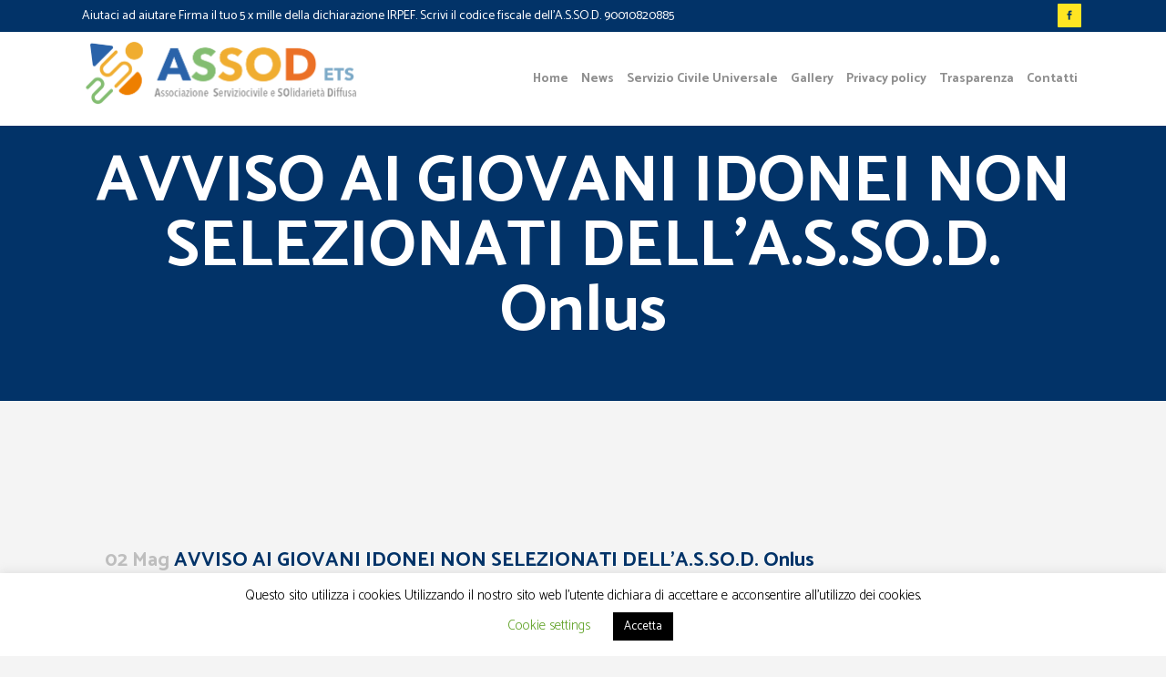

--- FILE ---
content_type: text/html; charset=UTF-8
request_url: https://www.assod.org/avviso-ai-giovani-idonei-non-selezionati-della-s-so-d-onlus/
body_size: 20860
content:
<!DOCTYPE html>
<html lang="it-IT">
<head>
	<meta charset="UTF-8" />
	
				<meta name="viewport" content="width=device-width,initial-scale=1,user-scalable=no">
		
            
            
	<link rel="profile" href="http://gmpg.org/xfn/11" />
	<link rel="pingback" href="https://www.assod.org/xmlrpc.php" />

	<style type="text/css" id="stylesheet-inline-css-469">   .postid-469.disabled_footer_top .footer_top_holder, .postid-469.disabled_footer_bottom .footer_bottom_holder { display: none;}

</style><meta name='robots' content='index, follow, max-image-preview:large, max-snippet:-1, max-video-preview:-1' />
	<style>img:is([sizes="auto" i], [sizes^="auto," i]) { contain-intrinsic-size: 3000px 1500px }</style>
	
	<!-- This site is optimized with the Yoast SEO plugin v24.6 - https://yoast.com/wordpress/plugins/seo/ -->
	<title>AVVISO AI GIOVANI IDONEI NON SELEZIONATI DELL’A.S.SO.D. Onlus - A.S.SO.D. ETS</title>
	<link rel="canonical" href="https://www.assod.org/avviso-ai-giovani-idonei-non-selezionati-della-s-so-d-onlus/" />
	<meta property="og:locale" content="it_IT" />
	<meta property="og:type" content="article" />
	<meta property="og:title" content="AVVISO AI GIOVANI IDONEI NON SELEZIONATI DELL’A.S.SO.D. Onlus - A.S.SO.D. ETS" />
	<meta property="og:description" content="I giovani risultati idonei non selezionati nei progetti dell’ASSOD, se interessati, possono manifestare la propria disponibilità ad essere assegnati in altri progetti dell’ASSOD che presentano posti vacanti ENTRO E NON OLTRE IL 30 GENNAIO 2019." />
	<meta property="og:url" content="https://www.assod.org/avviso-ai-giovani-idonei-non-selezionati-della-s-so-d-onlus/" />
	<meta property="og:site_name" content="A.S.SO.D. ETS" />
	<meta property="article:published_time" content="2019-05-02T09:26:39+00:00" />
	<meta property="article:modified_time" content="2019-06-14T08:26:25+00:00" />
	<meta property="og:image" content="https://www.assod.org/wp-content/uploads/2024/10/cropped-Logo-ASSOD-ETS-2.png" />
	<meta property="og:image:width" content="512" />
	<meta property="og:image:height" content="512" />
	<meta property="og:image:type" content="image/png" />
	<meta name="author" content="gestione" />
	<meta name="twitter:card" content="summary_large_image" />
	<meta name="twitter:label1" content="Scritto da" />
	<meta name="twitter:data1" content="gestione" />
	<script type="application/ld+json" class="yoast-schema-graph">{"@context":"https://schema.org","@graph":[{"@type":"Article","@id":"https://www.assod.org/avviso-ai-giovani-idonei-non-selezionati-della-s-so-d-onlus/#article","isPartOf":{"@id":"https://www.assod.org/avviso-ai-giovani-idonei-non-selezionati-della-s-so-d-onlus/"},"author":{"name":"gestione","@id":"https://www.assod.org/#/schema/person/62ab0d9efc66a920f2449f96ee12ac28"},"headline":"AVVISO AI GIOVANI IDONEI NON SELEZIONATI DELL’A.S.SO.D. Onlus","datePublished":"2019-05-02T09:26:39+00:00","dateModified":"2019-06-14T08:26:25+00:00","mainEntityOfPage":{"@id":"https://www.assod.org/avviso-ai-giovani-idonei-non-selezionati-della-s-so-d-onlus/"},"wordCount":47,"commentCount":0,"publisher":{"@id":"https://www.assod.org/#organization"},"articleSection":["News"],"inLanguage":"it-IT","potentialAction":[{"@type":"CommentAction","name":"Comment","target":["https://www.assod.org/avviso-ai-giovani-idonei-non-selezionati-della-s-so-d-onlus/#respond"]}]},{"@type":"WebPage","@id":"https://www.assod.org/avviso-ai-giovani-idonei-non-selezionati-della-s-so-d-onlus/","url":"https://www.assod.org/avviso-ai-giovani-idonei-non-selezionati-della-s-so-d-onlus/","name":"AVVISO AI GIOVANI IDONEI NON SELEZIONATI DELL’A.S.SO.D. Onlus - A.S.SO.D. ETS","isPartOf":{"@id":"https://www.assod.org/#website"},"datePublished":"2019-05-02T09:26:39+00:00","dateModified":"2019-06-14T08:26:25+00:00","breadcrumb":{"@id":"https://www.assod.org/avviso-ai-giovani-idonei-non-selezionati-della-s-so-d-onlus/#breadcrumb"},"inLanguage":"it-IT","potentialAction":[{"@type":"ReadAction","target":["https://www.assod.org/avviso-ai-giovani-idonei-non-selezionati-della-s-so-d-onlus/"]}]},{"@type":"BreadcrumbList","@id":"https://www.assod.org/avviso-ai-giovani-idonei-non-selezionati-della-s-so-d-onlus/#breadcrumb","itemListElement":[{"@type":"ListItem","position":1,"name":"Home","item":"https://www.assod.org/"},{"@type":"ListItem","position":2,"name":"AVVISO AI GIOVANI IDONEI NON SELEZIONATI DELL’A.S.SO.D. Onlus"}]},{"@type":"WebSite","@id":"https://www.assod.org/#website","url":"https://www.assod.org/","name":"A.S.SO.D. ETS","description":"Associazione Serviziocivile e Solidarità Diffusa ETS","publisher":{"@id":"https://www.assod.org/#organization"},"potentialAction":[{"@type":"SearchAction","target":{"@type":"EntryPoint","urlTemplate":"https://www.assod.org/?s={search_term_string}"},"query-input":{"@type":"PropertyValueSpecification","valueRequired":true,"valueName":"search_term_string"}}],"inLanguage":"it-IT"},{"@type":"Organization","@id":"https://www.assod.org/#organization","name":"A.S.SO.D. ETS","url":"https://www.assod.org/","logo":{"@type":"ImageObject","inLanguage":"it-IT","@id":"https://www.assod.org/#/schema/logo/image/","url":"https://www.assod.org/wp-content/uploads/2024/10/Logo-ASSOD-ETS-2.png","contentUrl":"https://www.assod.org/wp-content/uploads/2024/10/Logo-ASSOD-ETS-2.png","width":1230,"height":313,"caption":"A.S.SO.D. ETS"},"image":{"@id":"https://www.assod.org/#/schema/logo/image/"}},{"@type":"Person","@id":"https://www.assod.org/#/schema/person/62ab0d9efc66a920f2449f96ee12ac28","name":"gestione","url":"https://www.assod.org/author/gestione/"}]}</script>
	<!-- / Yoast SEO plugin. -->


<link rel='dns-prefetch' href='//fonts.googleapis.com' />
<link rel="alternate" type="application/rss+xml" title="A.S.SO.D. ETS &raquo; Feed" href="https://www.assod.org/feed/" />
<link rel="alternate" type="application/rss+xml" title="A.S.SO.D. ETS &raquo; Feed dei commenti" href="https://www.assod.org/comments/feed/" />
<link rel="alternate" type="application/rss+xml" title="A.S.SO.D. ETS &raquo; AVVISO AI GIOVANI IDONEI NON SELEZIONATI DELL’A.S.SO.D. Onlus Feed dei commenti" href="https://www.assod.org/avviso-ai-giovani-idonei-non-selezionati-della-s-so-d-onlus/feed/" />
<script type="text/javascript">
/* <![CDATA[ */
window._wpemojiSettings = {"baseUrl":"https:\/\/s.w.org\/images\/core\/emoji\/16.0.1\/72x72\/","ext":".png","svgUrl":"https:\/\/s.w.org\/images\/core\/emoji\/16.0.1\/svg\/","svgExt":".svg","source":{"concatemoji":"https:\/\/www.assod.org\/wp-includes\/js\/wp-emoji-release.min.js?ver=6.8.3"}};
/*! This file is auto-generated */
!function(s,n){var o,i,e;function c(e){try{var t={supportTests:e,timestamp:(new Date).valueOf()};sessionStorage.setItem(o,JSON.stringify(t))}catch(e){}}function p(e,t,n){e.clearRect(0,0,e.canvas.width,e.canvas.height),e.fillText(t,0,0);var t=new Uint32Array(e.getImageData(0,0,e.canvas.width,e.canvas.height).data),a=(e.clearRect(0,0,e.canvas.width,e.canvas.height),e.fillText(n,0,0),new Uint32Array(e.getImageData(0,0,e.canvas.width,e.canvas.height).data));return t.every(function(e,t){return e===a[t]})}function u(e,t){e.clearRect(0,0,e.canvas.width,e.canvas.height),e.fillText(t,0,0);for(var n=e.getImageData(16,16,1,1),a=0;a<n.data.length;a++)if(0!==n.data[a])return!1;return!0}function f(e,t,n,a){switch(t){case"flag":return n(e,"\ud83c\udff3\ufe0f\u200d\u26a7\ufe0f","\ud83c\udff3\ufe0f\u200b\u26a7\ufe0f")?!1:!n(e,"\ud83c\udde8\ud83c\uddf6","\ud83c\udde8\u200b\ud83c\uddf6")&&!n(e,"\ud83c\udff4\udb40\udc67\udb40\udc62\udb40\udc65\udb40\udc6e\udb40\udc67\udb40\udc7f","\ud83c\udff4\u200b\udb40\udc67\u200b\udb40\udc62\u200b\udb40\udc65\u200b\udb40\udc6e\u200b\udb40\udc67\u200b\udb40\udc7f");case"emoji":return!a(e,"\ud83e\udedf")}return!1}function g(e,t,n,a){var r="undefined"!=typeof WorkerGlobalScope&&self instanceof WorkerGlobalScope?new OffscreenCanvas(300,150):s.createElement("canvas"),o=r.getContext("2d",{willReadFrequently:!0}),i=(o.textBaseline="top",o.font="600 32px Arial",{});return e.forEach(function(e){i[e]=t(o,e,n,a)}),i}function t(e){var t=s.createElement("script");t.src=e,t.defer=!0,s.head.appendChild(t)}"undefined"!=typeof Promise&&(o="wpEmojiSettingsSupports",i=["flag","emoji"],n.supports={everything:!0,everythingExceptFlag:!0},e=new Promise(function(e){s.addEventListener("DOMContentLoaded",e,{once:!0})}),new Promise(function(t){var n=function(){try{var e=JSON.parse(sessionStorage.getItem(o));if("object"==typeof e&&"number"==typeof e.timestamp&&(new Date).valueOf()<e.timestamp+604800&&"object"==typeof e.supportTests)return e.supportTests}catch(e){}return null}();if(!n){if("undefined"!=typeof Worker&&"undefined"!=typeof OffscreenCanvas&&"undefined"!=typeof URL&&URL.createObjectURL&&"undefined"!=typeof Blob)try{var e="postMessage("+g.toString()+"("+[JSON.stringify(i),f.toString(),p.toString(),u.toString()].join(",")+"));",a=new Blob([e],{type:"text/javascript"}),r=new Worker(URL.createObjectURL(a),{name:"wpTestEmojiSupports"});return void(r.onmessage=function(e){c(n=e.data),r.terminate(),t(n)})}catch(e){}c(n=g(i,f,p,u))}t(n)}).then(function(e){for(var t in e)n.supports[t]=e[t],n.supports.everything=n.supports.everything&&n.supports[t],"flag"!==t&&(n.supports.everythingExceptFlag=n.supports.everythingExceptFlag&&n.supports[t]);n.supports.everythingExceptFlag=n.supports.everythingExceptFlag&&!n.supports.flag,n.DOMReady=!1,n.readyCallback=function(){n.DOMReady=!0}}).then(function(){return e}).then(function(){var e;n.supports.everything||(n.readyCallback(),(e=n.source||{}).concatemoji?t(e.concatemoji):e.wpemoji&&e.twemoji&&(t(e.twemoji),t(e.wpemoji)))}))}((window,document),window._wpemojiSettings);
/* ]]> */
</script>
<style id='wp-emoji-styles-inline-css' type='text/css'>

	img.wp-smiley, img.emoji {
		display: inline !important;
		border: none !important;
		box-shadow: none !important;
		height: 1em !important;
		width: 1em !important;
		margin: 0 0.07em !important;
		vertical-align: -0.1em !important;
		background: none !important;
		padding: 0 !important;
	}
</style>
<link rel='stylesheet' id='wp-block-library-css' href='https://www.assod.org/wp-includes/css/dist/block-library/style.min.css?ver=6.8.3' type='text/css' media='all' />
<style id='classic-theme-styles-inline-css' type='text/css'>
/*! This file is auto-generated */
.wp-block-button__link{color:#fff;background-color:#32373c;border-radius:9999px;box-shadow:none;text-decoration:none;padding:calc(.667em + 2px) calc(1.333em + 2px);font-size:1.125em}.wp-block-file__button{background:#32373c;color:#fff;text-decoration:none}
</style>
<style id='bp-login-form-style-inline-css' type='text/css'>
.widget_bp_core_login_widget .bp-login-widget-user-avatar{float:left}.widget_bp_core_login_widget .bp-login-widget-user-links{margin-left:70px}#bp-login-widget-form label{display:block;font-weight:600;margin:15px 0 5px;width:auto}#bp-login-widget-form input[type=password],#bp-login-widget-form input[type=text]{background-color:#fafafa;border:1px solid #d6d6d6;border-radius:0;font:inherit;font-size:100%;padding:.5em;width:100%}#bp-login-widget-form .bp-login-widget-register-link,#bp-login-widget-form .login-submit{display:inline;width:-moz-fit-content;width:fit-content}#bp-login-widget-form .bp-login-widget-register-link{margin-left:1em}#bp-login-widget-form .bp-login-widget-register-link a{filter:invert(1)}#bp-login-widget-form .bp-login-widget-pwd-link{font-size:80%}

</style>
<style id='bp-primary-nav-style-inline-css' type='text/css'>
.buddypress_object_nav .bp-navs{background:#0000;clear:both;overflow:hidden}.buddypress_object_nav .bp-navs ul{margin:0;padding:0}.buddypress_object_nav .bp-navs ul li{list-style:none;margin:0}.buddypress_object_nav .bp-navs ul li a,.buddypress_object_nav .bp-navs ul li span{border:0;display:block;padding:5px 10px;text-decoration:none}.buddypress_object_nav .bp-navs ul li .count{background:#eaeaea;border:1px solid #ccc;border-radius:50%;color:#555;display:inline-block;font-size:12px;margin-left:2px;padding:3px 6px;text-align:center;vertical-align:middle}.buddypress_object_nav .bp-navs ul li a .count:empty{display:none}.buddypress_object_nav .bp-navs ul li.last select{max-width:185px}.buddypress_object_nav .bp-navs ul li.current a,.buddypress_object_nav .bp-navs ul li.selected a{color:#333;opacity:1}.buddypress_object_nav .bp-navs ul li.current a .count,.buddypress_object_nav .bp-navs ul li.selected a .count{background-color:#fff}.buddypress_object_nav .bp-navs ul li.dynamic a .count,.buddypress_object_nav .bp-navs ul li.dynamic.current a .count,.buddypress_object_nav .bp-navs ul li.dynamic.selected a .count{background-color:#5087e5;border:0;color:#fafafa}.buddypress_object_nav .bp-navs ul li.dynamic a:hover .count{background-color:#5087e5;border:0;color:#fff}.buddypress_object_nav .main-navs.dir-navs{margin-bottom:20px}.buddypress_object_nav .bp-navs.group-create-links ul li.current a{text-align:center}.buddypress_object_nav .bp-navs.group-create-links ul li:not(.current),.buddypress_object_nav .bp-navs.group-create-links ul li:not(.current) a{color:#767676}.buddypress_object_nav .bp-navs.group-create-links ul li:not(.current) a:focus,.buddypress_object_nav .bp-navs.group-create-links ul li:not(.current) a:hover{background:none;color:#555}.buddypress_object_nav .bp-navs.group-create-links ul li:not(.current) a[disabled]:focus,.buddypress_object_nav .bp-navs.group-create-links ul li:not(.current) a[disabled]:hover{color:#767676}

</style>
<style id='bp-member-style-inline-css' type='text/css'>
[data-type="bp/member"] input.components-placeholder__input{border:1px solid #757575;border-radius:2px;flex:1 1 auto;padding:6px 8px}.bp-block-member{position:relative}.bp-block-member .member-content{display:flex}.bp-block-member .user-nicename{display:block}.bp-block-member .user-nicename a{border:none;color:currentColor;text-decoration:none}.bp-block-member .bp-profile-button{width:100%}.bp-block-member .bp-profile-button a.button{bottom:10px;display:inline-block;margin:18px 0 0;position:absolute;right:0}.bp-block-member.has-cover .item-header-avatar,.bp-block-member.has-cover .member-content,.bp-block-member.has-cover .member-description{z-index:2}.bp-block-member.has-cover .member-content,.bp-block-member.has-cover .member-description{padding-top:75px}.bp-block-member.has-cover .bp-member-cover-image{background-color:#c5c5c5;background-position:top;background-repeat:no-repeat;background-size:cover;border:0;display:block;height:150px;left:0;margin:0;padding:0;position:absolute;top:0;width:100%;z-index:1}.bp-block-member img.avatar{height:auto;width:auto}.bp-block-member.avatar-none .item-header-avatar{display:none}.bp-block-member.avatar-none.has-cover{min-height:200px}.bp-block-member.avatar-full{min-height:150px}.bp-block-member.avatar-full .item-header-avatar{width:180px}.bp-block-member.avatar-thumb .member-content{align-items:center;min-height:50px}.bp-block-member.avatar-thumb .item-header-avatar{width:70px}.bp-block-member.avatar-full.has-cover{min-height:300px}.bp-block-member.avatar-full.has-cover .item-header-avatar{width:200px}.bp-block-member.avatar-full.has-cover img.avatar{background:#fffc;border:2px solid #fff;margin-left:20px}.bp-block-member.avatar-thumb.has-cover .item-header-avatar{padding-top:75px}.entry .entry-content .bp-block-member .user-nicename a{border:none;color:currentColor;text-decoration:none}

</style>
<style id='bp-members-style-inline-css' type='text/css'>
[data-type="bp/members"] .components-placeholder.is-appender{min-height:0}[data-type="bp/members"] .components-placeholder.is-appender .components-placeholder__label:empty{display:none}[data-type="bp/members"] .components-placeholder input.components-placeholder__input{border:1px solid #757575;border-radius:2px;flex:1 1 auto;padding:6px 8px}[data-type="bp/members"].avatar-none .member-description{width:calc(100% - 44px)}[data-type="bp/members"].avatar-full .member-description{width:calc(100% - 224px)}[data-type="bp/members"].avatar-thumb .member-description{width:calc(100% - 114px)}[data-type="bp/members"] .member-content{position:relative}[data-type="bp/members"] .member-content .is-right{position:absolute;right:2px;top:2px}[data-type="bp/members"] .columns-2 .member-content .member-description,[data-type="bp/members"] .columns-3 .member-content .member-description,[data-type="bp/members"] .columns-4 .member-content .member-description{padding-left:44px;width:calc(100% - 44px)}[data-type="bp/members"] .columns-3 .is-right{right:-10px}[data-type="bp/members"] .columns-4 .is-right{right:-50px}.bp-block-members.is-grid{display:flex;flex-wrap:wrap;padding:0}.bp-block-members.is-grid .member-content{margin:0 1.25em 1.25em 0;width:100%}@media(min-width:600px){.bp-block-members.columns-2 .member-content{width:calc(50% - .625em)}.bp-block-members.columns-2 .member-content:nth-child(2n){margin-right:0}.bp-block-members.columns-3 .member-content{width:calc(33.33333% - .83333em)}.bp-block-members.columns-3 .member-content:nth-child(3n){margin-right:0}.bp-block-members.columns-4 .member-content{width:calc(25% - .9375em)}.bp-block-members.columns-4 .member-content:nth-child(4n){margin-right:0}}.bp-block-members .member-content{display:flex;flex-direction:column;padding-bottom:1em;text-align:center}.bp-block-members .member-content .item-header-avatar,.bp-block-members .member-content .member-description{width:100%}.bp-block-members .member-content .item-header-avatar{margin:0 auto}.bp-block-members .member-content .item-header-avatar img.avatar{display:inline-block}@media(min-width:600px){.bp-block-members .member-content{flex-direction:row;text-align:left}.bp-block-members .member-content .item-header-avatar,.bp-block-members .member-content .member-description{width:auto}.bp-block-members .member-content .item-header-avatar{margin:0}}.bp-block-members .member-content .user-nicename{display:block}.bp-block-members .member-content .user-nicename a{border:none;color:currentColor;text-decoration:none}.bp-block-members .member-content time{color:#767676;display:block;font-size:80%}.bp-block-members.avatar-none .item-header-avatar{display:none}.bp-block-members.avatar-full{min-height:190px}.bp-block-members.avatar-full .item-header-avatar{width:180px}.bp-block-members.avatar-thumb .member-content{min-height:80px}.bp-block-members.avatar-thumb .item-header-avatar{width:70px}.bp-block-members.columns-2 .member-content,.bp-block-members.columns-3 .member-content,.bp-block-members.columns-4 .member-content{display:block;text-align:center}.bp-block-members.columns-2 .member-content .item-header-avatar,.bp-block-members.columns-3 .member-content .item-header-avatar,.bp-block-members.columns-4 .member-content .item-header-avatar{margin:0 auto}.bp-block-members img.avatar{height:auto;max-width:-moz-fit-content;max-width:fit-content;width:auto}.bp-block-members .member-content.has-activity{align-items:center}.bp-block-members .member-content.has-activity .item-header-avatar{padding-right:1em}.bp-block-members .member-content.has-activity .wp-block-quote{margin-bottom:0;text-align:left}.bp-block-members .member-content.has-activity .wp-block-quote cite a,.entry .entry-content .bp-block-members .user-nicename a{border:none;color:currentColor;text-decoration:none}

</style>
<style id='bp-dynamic-members-style-inline-css' type='text/css'>
.bp-dynamic-block-container .item-options{font-size:.5em;margin:0 0 1em;padding:1em 0}.bp-dynamic-block-container .item-options a.selected{font-weight:600}.bp-dynamic-block-container ul.item-list{list-style:none;margin:1em 0;padding-left:0}.bp-dynamic-block-container ul.item-list li{margin-bottom:1em}.bp-dynamic-block-container ul.item-list li:after,.bp-dynamic-block-container ul.item-list li:before{content:" ";display:table}.bp-dynamic-block-container ul.item-list li:after{clear:both}.bp-dynamic-block-container ul.item-list li .item-avatar{float:left;width:60px}.bp-dynamic-block-container ul.item-list li .item{margin-left:70px}

</style>
<style id='bp-online-members-style-inline-css' type='text/css'>
.widget_bp_core_whos_online_widget .avatar-block,[data-type="bp/online-members"] .avatar-block{display:flex;flex-flow:row wrap}.widget_bp_core_whos_online_widget .avatar-block img,[data-type="bp/online-members"] .avatar-block img{margin:.5em}

</style>
<style id='bp-active-members-style-inline-css' type='text/css'>
.widget_bp_core_recently_active_widget .avatar-block,[data-type="bp/active-members"] .avatar-block{display:flex;flex-flow:row wrap}.widget_bp_core_recently_active_widget .avatar-block img,[data-type="bp/active-members"] .avatar-block img{margin:.5em}

</style>
<style id='bp-latest-activities-style-inline-css' type='text/css'>
.bp-latest-activities .components-flex.components-select-control select[multiple]{height:auto;padding:0 8px}.bp-latest-activities .components-flex.components-select-control select[multiple]+.components-input-control__suffix svg{display:none}.bp-latest-activities-block a,.entry .entry-content .bp-latest-activities-block a{border:none;text-decoration:none}.bp-latest-activities-block .activity-list.item-list blockquote{border:none;padding:0}.bp-latest-activities-block .activity-list.item-list blockquote .activity-item:not(.mini){box-shadow:1px 0 4px #00000026;padding:0 1em;position:relative}.bp-latest-activities-block .activity-list.item-list blockquote .activity-item:not(.mini):after,.bp-latest-activities-block .activity-list.item-list blockquote .activity-item:not(.mini):before{border-color:#0000;border-style:solid;content:"";display:block;height:0;left:15px;position:absolute;width:0}.bp-latest-activities-block .activity-list.item-list blockquote .activity-item:not(.mini):before{border-top-color:#00000026;border-width:9px;bottom:-18px;left:14px}.bp-latest-activities-block .activity-list.item-list blockquote .activity-item:not(.mini):after{border-top-color:#fff;border-width:8px;bottom:-16px}.bp-latest-activities-block .activity-list.item-list blockquote .activity-item.mini .avatar{display:inline-block;height:20px;margin-right:2px;vertical-align:middle;width:20px}.bp-latest-activities-block .activity-list.item-list footer{align-items:center;display:flex}.bp-latest-activities-block .activity-list.item-list footer img.avatar{border:none;display:inline-block;margin-right:.5em}.bp-latest-activities-block .activity-list.item-list footer .activity-time-since{font-size:90%}.bp-latest-activities-block .widget-error{border-left:4px solid #0b80a4;box-shadow:1px 0 4px #00000026}.bp-latest-activities-block .widget-error p{padding:0 1em}

</style>
<style id='bp-group-style-inline-css' type='text/css'>
[data-type="bp/group"] input.components-placeholder__input{border:1px solid #757575;border-radius:2px;flex:1 1 auto;padding:6px 8px}.bp-block-group{position:relative}.bp-block-group .group-content{display:flex}.bp-block-group .group-description{width:100%}.bp-block-group .group-description-content{margin-bottom:18px;width:100%}.bp-block-group .bp-profile-button{overflow:hidden;width:100%}.bp-block-group .bp-profile-button a.button{margin:18px 0 0}.bp-block-group.has-cover .group-content,.bp-block-group.has-cover .group-description,.bp-block-group.has-cover .item-header-avatar{z-index:2}.bp-block-group.has-cover .group-content,.bp-block-group.has-cover .group-description{padding-top:75px}.bp-block-group.has-cover .bp-group-cover-image{background-color:#c5c5c5;background-position:top;background-repeat:no-repeat;background-size:cover;border:0;display:block;height:150px;left:0;margin:0;padding:0;position:absolute;top:0;width:100%;z-index:1}.bp-block-group img.avatar{height:auto;width:auto}.bp-block-group.avatar-none .item-header-avatar{display:none}.bp-block-group.avatar-full{min-height:150px}.bp-block-group.avatar-full .item-header-avatar{width:180px}.bp-block-group.avatar-full .group-description{padding-left:35px}.bp-block-group.avatar-thumb .item-header-avatar{width:70px}.bp-block-group.avatar-thumb .item-header-avatar img.avatar{margin-top:15px}.bp-block-group.avatar-none.has-cover{min-height:200px}.bp-block-group.avatar-none.has-cover .item-header-avatar{padding-top:75px}.bp-block-group.avatar-full.has-cover{min-height:300px}.bp-block-group.avatar-full.has-cover .item-header-avatar{width:200px}.bp-block-group.avatar-full.has-cover img.avatar{background:#fffc;border:2px solid #fff;margin-left:20px}.bp-block-group.avatar-thumb:not(.has-description) .group-content{align-items:center;min-height:50px}.bp-block-group.avatar-thumb.has-cover .item-header-avatar{padding-top:75px}.bp-block-group.has-description .bp-profile-button a.button{display:block;float:right}

</style>
<style id='bp-groups-style-inline-css' type='text/css'>
[data-type="bp/groups"] .components-placeholder.is-appender{min-height:0}[data-type="bp/groups"] .components-placeholder.is-appender .components-placeholder__label:empty{display:none}[data-type="bp/groups"] .components-placeholder input.components-placeholder__input{border:1px solid #757575;border-radius:2px;flex:1 1 auto;padding:6px 8px}[data-type="bp/groups"].avatar-none .group-description{width:calc(100% - 44px)}[data-type="bp/groups"].avatar-full .group-description{width:calc(100% - 224px)}[data-type="bp/groups"].avatar-thumb .group-description{width:calc(100% - 114px)}[data-type="bp/groups"] .group-content{position:relative}[data-type="bp/groups"] .group-content .is-right{position:absolute;right:2px;top:2px}[data-type="bp/groups"] .columns-2 .group-content .group-description,[data-type="bp/groups"] .columns-3 .group-content .group-description,[data-type="bp/groups"] .columns-4 .group-content .group-description{padding-left:44px;width:calc(100% - 44px)}[data-type="bp/groups"] .columns-3 .is-right{right:-10px}[data-type="bp/groups"] .columns-4 .is-right{right:-50px}.bp-block-groups.is-grid{display:flex;flex-wrap:wrap;padding:0}.bp-block-groups.is-grid .group-content{margin:0 1.25em 1.25em 0;width:100%}@media(min-width:600px){.bp-block-groups.columns-2 .group-content{width:calc(50% - .625em)}.bp-block-groups.columns-2 .group-content:nth-child(2n){margin-right:0}.bp-block-groups.columns-3 .group-content{width:calc(33.33333% - .83333em)}.bp-block-groups.columns-3 .group-content:nth-child(3n){margin-right:0}.bp-block-groups.columns-4 .group-content{width:calc(25% - .9375em)}.bp-block-groups.columns-4 .group-content:nth-child(4n){margin-right:0}}.bp-block-groups .group-content{display:flex;flex-direction:column;padding-bottom:1em;text-align:center}.bp-block-groups .group-content .group-description,.bp-block-groups .group-content .item-header-avatar{width:100%}.bp-block-groups .group-content .item-header-avatar{margin:0 auto}.bp-block-groups .group-content .item-header-avatar img.avatar{display:inline-block}@media(min-width:600px){.bp-block-groups .group-content{flex-direction:row;text-align:left}.bp-block-groups .group-content .group-description,.bp-block-groups .group-content .item-header-avatar{width:auto}.bp-block-groups .group-content .item-header-avatar{margin:0}}.bp-block-groups .group-content time{color:#767676;display:block;font-size:80%}.bp-block-groups.avatar-none .item-header-avatar{display:none}.bp-block-groups.avatar-full{min-height:190px}.bp-block-groups.avatar-full .item-header-avatar{width:180px}.bp-block-groups.avatar-thumb .group-content{min-height:80px}.bp-block-groups.avatar-thumb .item-header-avatar{width:70px}.bp-block-groups.columns-2 .group-content,.bp-block-groups.columns-3 .group-content,.bp-block-groups.columns-4 .group-content{display:block;text-align:center}.bp-block-groups.columns-2 .group-content .item-header-avatar,.bp-block-groups.columns-3 .group-content .item-header-avatar,.bp-block-groups.columns-4 .group-content .item-header-avatar{margin:0 auto}.bp-block-groups img.avatar{height:auto;max-width:-moz-fit-content;max-width:fit-content;width:auto}.bp-block-groups .member-content.has-description{align-items:center}.bp-block-groups .member-content.has-description .item-header-avatar{padding-right:1em}.bp-block-groups .member-content.has-description .group-description-content{margin-bottom:0;text-align:left}

</style>
<style id='bp-dynamic-groups-style-inline-css' type='text/css'>
.bp-dynamic-block-container .item-options{font-size:.5em;margin:0 0 1em;padding:1em 0}.bp-dynamic-block-container .item-options a.selected{font-weight:600}.bp-dynamic-block-container ul.item-list{list-style:none;margin:1em 0;padding-left:0}.bp-dynamic-block-container ul.item-list li{margin-bottom:1em}.bp-dynamic-block-container ul.item-list li:after,.bp-dynamic-block-container ul.item-list li:before{content:" ";display:table}.bp-dynamic-block-container ul.item-list li:after{clear:both}.bp-dynamic-block-container ul.item-list li .item-avatar{float:left;width:60px}.bp-dynamic-block-container ul.item-list li .item{margin-left:70px}

</style>
<style id='bp-sitewide-notices-style-inline-css' type='text/css'>
.bp-sitewide-notice-block .bp-screen-reader-text,[data-type="bp/sitewide-notices"] .bp-screen-reader-text{border:0;clip:rect(0 0 0 0);height:1px;margin:-1px;overflow:hidden;padding:0;position:absolute;width:1px;word-wrap:normal!important}.bp-sitewide-notice-block [data-bp-tooltip]:after,[data-type="bp/sitewide-notices"] [data-bp-tooltip]:after{background-color:#fff;border:1px solid #737373;border-radius:1px;box-shadow:4px 4px 8px #0003;color:#333;content:attr(data-bp-tooltip);display:none;font-family:Helvetica Neue,Helvetica,Arial,san-serif;font-size:12px;font-weight:400;letter-spacing:normal;line-height:1.25;max-width:200px;opacity:0;padding:5px 8px;pointer-events:none;position:absolute;text-shadow:none;text-transform:none;transform:translateZ(0);transition:all 1.5s ease;visibility:hidden;white-space:nowrap;word-wrap:break-word;z-index:100000}.bp-sitewide-notice-block .bp-tooltip:after,[data-type="bp/sitewide-notices"] .bp-tooltip:after{left:50%;margin-top:7px;top:110%;transform:translate(-50%)}.bp-sitewide-notice-block{border-left:4px solid #ff853c;padding-left:1em;position:relative}.bp-sitewide-notice-block h2:before{background:none;border:none}.bp-sitewide-notice-block .dismiss-notice{background-color:#0000;border:1px solid #ff853c;color:#ff853c;display:block;padding:.2em .5em;position:absolute;right:.5em;top:.5em;width:-moz-fit-content;width:fit-content}.bp-sitewide-notice-block .dismiss-notice:hover{background-color:#ff853c;color:#fff}

</style>
<style id='global-styles-inline-css' type='text/css'>
:root{--wp--preset--aspect-ratio--square: 1;--wp--preset--aspect-ratio--4-3: 4/3;--wp--preset--aspect-ratio--3-4: 3/4;--wp--preset--aspect-ratio--3-2: 3/2;--wp--preset--aspect-ratio--2-3: 2/3;--wp--preset--aspect-ratio--16-9: 16/9;--wp--preset--aspect-ratio--9-16: 9/16;--wp--preset--color--black: #000000;--wp--preset--color--cyan-bluish-gray: #abb8c3;--wp--preset--color--white: #ffffff;--wp--preset--color--pale-pink: #f78da7;--wp--preset--color--vivid-red: #cf2e2e;--wp--preset--color--luminous-vivid-orange: #ff6900;--wp--preset--color--luminous-vivid-amber: #fcb900;--wp--preset--color--light-green-cyan: #7bdcb5;--wp--preset--color--vivid-green-cyan: #00d084;--wp--preset--color--pale-cyan-blue: #8ed1fc;--wp--preset--color--vivid-cyan-blue: #0693e3;--wp--preset--color--vivid-purple: #9b51e0;--wp--preset--gradient--vivid-cyan-blue-to-vivid-purple: linear-gradient(135deg,rgba(6,147,227,1) 0%,rgb(155,81,224) 100%);--wp--preset--gradient--light-green-cyan-to-vivid-green-cyan: linear-gradient(135deg,rgb(122,220,180) 0%,rgb(0,208,130) 100%);--wp--preset--gradient--luminous-vivid-amber-to-luminous-vivid-orange: linear-gradient(135deg,rgba(252,185,0,1) 0%,rgba(255,105,0,1) 100%);--wp--preset--gradient--luminous-vivid-orange-to-vivid-red: linear-gradient(135deg,rgba(255,105,0,1) 0%,rgb(207,46,46) 100%);--wp--preset--gradient--very-light-gray-to-cyan-bluish-gray: linear-gradient(135deg,rgb(238,238,238) 0%,rgb(169,184,195) 100%);--wp--preset--gradient--cool-to-warm-spectrum: linear-gradient(135deg,rgb(74,234,220) 0%,rgb(151,120,209) 20%,rgb(207,42,186) 40%,rgb(238,44,130) 60%,rgb(251,105,98) 80%,rgb(254,248,76) 100%);--wp--preset--gradient--blush-light-purple: linear-gradient(135deg,rgb(255,206,236) 0%,rgb(152,150,240) 100%);--wp--preset--gradient--blush-bordeaux: linear-gradient(135deg,rgb(254,205,165) 0%,rgb(254,45,45) 50%,rgb(107,0,62) 100%);--wp--preset--gradient--luminous-dusk: linear-gradient(135deg,rgb(255,203,112) 0%,rgb(199,81,192) 50%,rgb(65,88,208) 100%);--wp--preset--gradient--pale-ocean: linear-gradient(135deg,rgb(255,245,203) 0%,rgb(182,227,212) 50%,rgb(51,167,181) 100%);--wp--preset--gradient--electric-grass: linear-gradient(135deg,rgb(202,248,128) 0%,rgb(113,206,126) 100%);--wp--preset--gradient--midnight: linear-gradient(135deg,rgb(2,3,129) 0%,rgb(40,116,252) 100%);--wp--preset--font-size--small: 13px;--wp--preset--font-size--medium: 20px;--wp--preset--font-size--large: 36px;--wp--preset--font-size--x-large: 42px;--wp--preset--spacing--20: 0.44rem;--wp--preset--spacing--30: 0.67rem;--wp--preset--spacing--40: 1rem;--wp--preset--spacing--50: 1.5rem;--wp--preset--spacing--60: 2.25rem;--wp--preset--spacing--70: 3.38rem;--wp--preset--spacing--80: 5.06rem;--wp--preset--shadow--natural: 6px 6px 9px rgba(0, 0, 0, 0.2);--wp--preset--shadow--deep: 12px 12px 50px rgba(0, 0, 0, 0.4);--wp--preset--shadow--sharp: 6px 6px 0px rgba(0, 0, 0, 0.2);--wp--preset--shadow--outlined: 6px 6px 0px -3px rgba(255, 255, 255, 1), 6px 6px rgba(0, 0, 0, 1);--wp--preset--shadow--crisp: 6px 6px 0px rgba(0, 0, 0, 1);}:where(.is-layout-flex){gap: 0.5em;}:where(.is-layout-grid){gap: 0.5em;}body .is-layout-flex{display: flex;}.is-layout-flex{flex-wrap: wrap;align-items: center;}.is-layout-flex > :is(*, div){margin: 0;}body .is-layout-grid{display: grid;}.is-layout-grid > :is(*, div){margin: 0;}:where(.wp-block-columns.is-layout-flex){gap: 2em;}:where(.wp-block-columns.is-layout-grid){gap: 2em;}:where(.wp-block-post-template.is-layout-flex){gap: 1.25em;}:where(.wp-block-post-template.is-layout-grid){gap: 1.25em;}.has-black-color{color: var(--wp--preset--color--black) !important;}.has-cyan-bluish-gray-color{color: var(--wp--preset--color--cyan-bluish-gray) !important;}.has-white-color{color: var(--wp--preset--color--white) !important;}.has-pale-pink-color{color: var(--wp--preset--color--pale-pink) !important;}.has-vivid-red-color{color: var(--wp--preset--color--vivid-red) !important;}.has-luminous-vivid-orange-color{color: var(--wp--preset--color--luminous-vivid-orange) !important;}.has-luminous-vivid-amber-color{color: var(--wp--preset--color--luminous-vivid-amber) !important;}.has-light-green-cyan-color{color: var(--wp--preset--color--light-green-cyan) !important;}.has-vivid-green-cyan-color{color: var(--wp--preset--color--vivid-green-cyan) !important;}.has-pale-cyan-blue-color{color: var(--wp--preset--color--pale-cyan-blue) !important;}.has-vivid-cyan-blue-color{color: var(--wp--preset--color--vivid-cyan-blue) !important;}.has-vivid-purple-color{color: var(--wp--preset--color--vivid-purple) !important;}.has-black-background-color{background-color: var(--wp--preset--color--black) !important;}.has-cyan-bluish-gray-background-color{background-color: var(--wp--preset--color--cyan-bluish-gray) !important;}.has-white-background-color{background-color: var(--wp--preset--color--white) !important;}.has-pale-pink-background-color{background-color: var(--wp--preset--color--pale-pink) !important;}.has-vivid-red-background-color{background-color: var(--wp--preset--color--vivid-red) !important;}.has-luminous-vivid-orange-background-color{background-color: var(--wp--preset--color--luminous-vivid-orange) !important;}.has-luminous-vivid-amber-background-color{background-color: var(--wp--preset--color--luminous-vivid-amber) !important;}.has-light-green-cyan-background-color{background-color: var(--wp--preset--color--light-green-cyan) !important;}.has-vivid-green-cyan-background-color{background-color: var(--wp--preset--color--vivid-green-cyan) !important;}.has-pale-cyan-blue-background-color{background-color: var(--wp--preset--color--pale-cyan-blue) !important;}.has-vivid-cyan-blue-background-color{background-color: var(--wp--preset--color--vivid-cyan-blue) !important;}.has-vivid-purple-background-color{background-color: var(--wp--preset--color--vivid-purple) !important;}.has-black-border-color{border-color: var(--wp--preset--color--black) !important;}.has-cyan-bluish-gray-border-color{border-color: var(--wp--preset--color--cyan-bluish-gray) !important;}.has-white-border-color{border-color: var(--wp--preset--color--white) !important;}.has-pale-pink-border-color{border-color: var(--wp--preset--color--pale-pink) !important;}.has-vivid-red-border-color{border-color: var(--wp--preset--color--vivid-red) !important;}.has-luminous-vivid-orange-border-color{border-color: var(--wp--preset--color--luminous-vivid-orange) !important;}.has-luminous-vivid-amber-border-color{border-color: var(--wp--preset--color--luminous-vivid-amber) !important;}.has-light-green-cyan-border-color{border-color: var(--wp--preset--color--light-green-cyan) !important;}.has-vivid-green-cyan-border-color{border-color: var(--wp--preset--color--vivid-green-cyan) !important;}.has-pale-cyan-blue-border-color{border-color: var(--wp--preset--color--pale-cyan-blue) !important;}.has-vivid-cyan-blue-border-color{border-color: var(--wp--preset--color--vivid-cyan-blue) !important;}.has-vivid-purple-border-color{border-color: var(--wp--preset--color--vivid-purple) !important;}.has-vivid-cyan-blue-to-vivid-purple-gradient-background{background: var(--wp--preset--gradient--vivid-cyan-blue-to-vivid-purple) !important;}.has-light-green-cyan-to-vivid-green-cyan-gradient-background{background: var(--wp--preset--gradient--light-green-cyan-to-vivid-green-cyan) !important;}.has-luminous-vivid-amber-to-luminous-vivid-orange-gradient-background{background: var(--wp--preset--gradient--luminous-vivid-amber-to-luminous-vivid-orange) !important;}.has-luminous-vivid-orange-to-vivid-red-gradient-background{background: var(--wp--preset--gradient--luminous-vivid-orange-to-vivid-red) !important;}.has-very-light-gray-to-cyan-bluish-gray-gradient-background{background: var(--wp--preset--gradient--very-light-gray-to-cyan-bluish-gray) !important;}.has-cool-to-warm-spectrum-gradient-background{background: var(--wp--preset--gradient--cool-to-warm-spectrum) !important;}.has-blush-light-purple-gradient-background{background: var(--wp--preset--gradient--blush-light-purple) !important;}.has-blush-bordeaux-gradient-background{background: var(--wp--preset--gradient--blush-bordeaux) !important;}.has-luminous-dusk-gradient-background{background: var(--wp--preset--gradient--luminous-dusk) !important;}.has-pale-ocean-gradient-background{background: var(--wp--preset--gradient--pale-ocean) !important;}.has-electric-grass-gradient-background{background: var(--wp--preset--gradient--electric-grass) !important;}.has-midnight-gradient-background{background: var(--wp--preset--gradient--midnight) !important;}.has-small-font-size{font-size: var(--wp--preset--font-size--small) !important;}.has-medium-font-size{font-size: var(--wp--preset--font-size--medium) !important;}.has-large-font-size{font-size: var(--wp--preset--font-size--large) !important;}.has-x-large-font-size{font-size: var(--wp--preset--font-size--x-large) !important;}
:where(.wp-block-post-template.is-layout-flex){gap: 1.25em;}:where(.wp-block-post-template.is-layout-grid){gap: 1.25em;}
:where(.wp-block-columns.is-layout-flex){gap: 2em;}:where(.wp-block-columns.is-layout-grid){gap: 2em;}
:root :where(.wp-block-pullquote){font-size: 1.5em;line-height: 1.6;}
</style>
<link rel='stylesheet' id='contact-form-7-css' href='https://www.assod.org/wp-content/plugins/contact-form-7/includes/css/styles.css?ver=6.0.4' type='text/css' media='all' />
<link rel='stylesheet' id='cookie-law-info-css' href='https://www.assod.org/wp-content/plugins/cookie-law-info/legacy/public/css/cookie-law-info-public.css?ver=3.2.8' type='text/css' media='all' />
<link rel='stylesheet' id='cookie-law-info-gdpr-css' href='https://www.assod.org/wp-content/plugins/cookie-law-info/legacy/public/css/cookie-law-info-gdpr.css?ver=3.2.8' type='text/css' media='all' />
<link rel='stylesheet' id='rs-plugin-settings-css' href='https://www.assod.org/wp-content/plugins/revslider/public/assets/css/settings.css?ver=5.4.8.3' type='text/css' media='all' />
<style id='rs-plugin-settings-inline-css' type='text/css'>
#rs-demo-id {}
</style>
<link rel='stylesheet' id='mediaelement-css' href='https://www.assod.org/wp-includes/js/mediaelement/mediaelementplayer-legacy.min.css?ver=4.2.17' type='text/css' media='all' />
<link rel='stylesheet' id='wp-mediaelement-css' href='https://www.assod.org/wp-includes/js/mediaelement/wp-mediaelement.min.css?ver=6.8.3' type='text/css' media='all' />
<link rel='stylesheet' id='bridge-default-style-css' href='https://www.assod.org/wp-content/themes/Assod/style.css?ver=6.8.3' type='text/css' media='all' />
<link rel='stylesheet' id='bridge-qode-font_awesome-css' href='https://www.assod.org/wp-content/themes/Assod/css/font-awesome/css/font-awesome.min.css?ver=6.8.3' type='text/css' media='all' />
<link rel='stylesheet' id='bridge-qode-font_elegant-css' href='https://www.assod.org/wp-content/themes/Assod/css/elegant-icons/style.min.css?ver=6.8.3' type='text/css' media='all' />
<link rel='stylesheet' id='bridge-qode-linea_icons-css' href='https://www.assod.org/wp-content/themes/Assod/css/linea-icons/style.css?ver=6.8.3' type='text/css' media='all' />
<link rel='stylesheet' id='bridge-qode-dripicons-css' href='https://www.assod.org/wp-content/themes/Assod/css/dripicons/dripicons.css?ver=6.8.3' type='text/css' media='all' />
<link rel='stylesheet' id='bridge-stylesheet-css' href='https://www.assod.org/wp-content/themes/Assod/css/stylesheet.min.css?ver=6.8.3' type='text/css' media='all' />
<link rel='stylesheet' id='bridge-print-css' href='https://www.assod.org/wp-content/themes/Assod/css/print.css?ver=6.8.3' type='text/css' media='all' />
<link rel='stylesheet' id='bridge-style-dynamic-css' href='https://www.assod.org/wp-content/themes/Assod/css/style_dynamic.css?ver=1737481472' type='text/css' media='all' />
<link rel='stylesheet' id='bridge-responsive-css' href='https://www.assod.org/wp-content/themes/Assod/css/responsive.min.css?ver=6.8.3' type='text/css' media='all' />
<link rel='stylesheet' id='bridge-style-dynamic-responsive-css' href='https://www.assod.org/wp-content/themes/Assod/css/style_dynamic_responsive.css?ver=1737481472' type='text/css' media='all' />
<style id='bridge-style-dynamic-responsive-inline-css' type='text/css'>
.q_icon_list .qode-ili-icon-holder {
    line-height: 51px;
    height: 51px;
    width: 51px;
}

.q_icon_list p {
padding: 13px 0 0 66px;
}

.footer_top .widget_nav_menu ul li {
    padding: 0;
}

.footer_top a:hover {
    text-decoration: underline;
}

.wpcf7 form.wpcf7-form p {
    margin-bottom: 2px;
}

.footer_top h5 {
    margin: 0 0 11px;
}

.testimonials_c_holder .testimonial_content_inner {
    padding: 53px 45px 49px;
}

.testimonials_c_holder .testimonial_content_inner .testimonial_image_holder {
    margin-bottom: 28px;
}

.testimonial_star_holder .icon_star {
    font-size: 14px;
}

.testimonials_c_holder .testimonial_content_inner .testimonial_rating_holder {
    margin: 16px 0 20px;
}

.testimonials_c_holder .testimonial_content_inner .testimonial_author {
    margin-top: 36px;
}

.testimonials_c_holder .flex-control-nav li {
    width: 10px;
    height: 10px;
    margin: 0 2px;
}

.testimonials_c_holder .flex-control-nav li a {
    background-color: #b7b7b7;
}

.testimonials_c_holder .flex-control-nav {
    margin-top: 38px;
}

.qode_video_box .qode_video_image .qode_video_box_button_arrow {
    border-left: 18px solid #fff;
}

.qode_video_box .qode_video_image .qode_video_box_button {
    background-color: #ffe522;
}

.qode_video_box .qode_video_image:hover .qode_video_box_button {
    background-color: #ffe947;
}

 nav.main_menu>ul>li.active>a>span:not(.plus) {
position: relative;
display: inline-block;
vertical-align: middle;
padding: 11px 23px;
border-radius: 0;
background-color: #ffe522;
}

header:not(.with_hover_bg_color) nav.main_menu > ul > li:hover > a{
    opacity: 1;
}

nav.main_menu ul li.active a {
    padding: 0;
}

.header_top {
    height: 35px;
    line-height: 36px;
}

header .header_top .q_social_icon_holder {
    margin-top: -1px;
    width: 29px;
}

.header-widget.widget_nav_menu ul.menu li a {
    padding: 0px 0 0 26px;
}

.header-widget.widget_nav_menu {
    padding: 0 24px 0 0;
}

.carousel-inner p {
    margin: 0 0 4px;
}

.carousel-inner .slider_content .text .qbutton.white {
    margin-left: 8px;
}

.title.title_size_medium h1 {
    text-transform: none;
}

.q_list.circle ul>li:before {
    width: 5px;
    height: 5px;
    background-color: #023368;
}

.q_list.circle ul>li {
    margin: 0 0 9px;
    padding: 0 0 0 16px;
}

.q_list.circle ul>li:hover {
    text-decoration: underline;
}

.header-widget.widget_nav_menu ul.menu li a:hover {
    color: #6c8eb2 !important;
}

.portfolio_single .portfolio_container {
    margin-top: 24px;
}

@media only screen and (max-width: 768px) {
.title.title_size_medium h1 {
    font-size: 59px;
    line-height: 60px;
    margin-bottom: 5px;
}
}

@media only screen and (max-width: 600px) {
.subtitle {
display: none;
}
.title.title_size_medium h1 {
    font-size: 31px;
    line-height: 33px;
    margin-bottom: 0;
}
}

@media only screen and (min-width: 1000px) and (max-width: 1400px){
     nav.main_menu > ul > li > a{
               font-size:14px !important;
               padding: 7px !important;
     }
}
</style>
<link rel='stylesheet' id='js_composer_front-css' href='https://www.assod.org/wp-content/plugins/js_composer/assets/css/js_composer.min.css?ver=5.7' type='text/css' media='all' />
<link rel='stylesheet' id='bridge-style-handle-google-fonts-css' href='https://fonts.googleapis.com/css?family=Raleway%3A100%2C200%2C300%2C400%2C500%2C600%2C700%2C800%2C900%2C300italic%2C400italic%2C700italic%7CCatamaran%3A100%2C200%2C300%2C400%2C500%2C600%2C700%2C800%2C900%2C300italic%2C400italic%2C700italic&#038;subset=latin%2Clatin-ext&#038;ver=1.0.0' type='text/css' media='all' />
<style id='akismet-widget-style-inline-css' type='text/css'>

			.a-stats {
				--akismet-color-mid-green: #357b49;
				--akismet-color-white: #fff;
				--akismet-color-light-grey: #f6f7f7;

				max-width: 350px;
				width: auto;
			}

			.a-stats * {
				all: unset;
				box-sizing: border-box;
			}

			.a-stats strong {
				font-weight: 600;
			}

			.a-stats a.a-stats__link,
			.a-stats a.a-stats__link:visited,
			.a-stats a.a-stats__link:active {
				background: var(--akismet-color-mid-green);
				border: none;
				box-shadow: none;
				border-radius: 8px;
				color: var(--akismet-color-white);
				cursor: pointer;
				display: block;
				font-family: -apple-system, BlinkMacSystemFont, 'Segoe UI', 'Roboto', 'Oxygen-Sans', 'Ubuntu', 'Cantarell', 'Helvetica Neue', sans-serif;
				font-weight: 500;
				padding: 12px;
				text-align: center;
				text-decoration: none;
				transition: all 0.2s ease;
			}

			/* Extra specificity to deal with TwentyTwentyOne focus style */
			.widget .a-stats a.a-stats__link:focus {
				background: var(--akismet-color-mid-green);
				color: var(--akismet-color-white);
				text-decoration: none;
			}

			.a-stats a.a-stats__link:hover {
				filter: brightness(110%);
				box-shadow: 0 4px 12px rgba(0, 0, 0, 0.06), 0 0 2px rgba(0, 0, 0, 0.16);
			}

			.a-stats .count {
				color: var(--akismet-color-white);
				display: block;
				font-size: 1.5em;
				line-height: 1.4;
				padding: 0 13px;
				white-space: nowrap;
			}
		
</style>
<link rel='stylesheet' id='bridge-childstyle-css' href='https://www.assod.org/wp-content/themes/assod-child/style.css?ver=6.8.3' type='text/css' media='all' />
<script type="text/javascript" src="https://www.assod.org/wp-includes/js/jquery/jquery.min.js?ver=3.7.1" id="jquery-core-js"></script>
<script type="text/javascript" src="https://www.assod.org/wp-includes/js/jquery/jquery-migrate.min.js?ver=3.4.1" id="jquery-migrate-js"></script>
<script type="text/javascript" id="cookie-law-info-js-extra">
/* <![CDATA[ */
var Cli_Data = {"nn_cookie_ids":[],"cookielist":[],"non_necessary_cookies":[],"ccpaEnabled":"","ccpaRegionBased":"","ccpaBarEnabled":"","strictlyEnabled":["necessary","obligatoire"],"ccpaType":"gdpr","js_blocking":"","custom_integration":"","triggerDomRefresh":"","secure_cookies":""};
var cli_cookiebar_settings = {"animate_speed_hide":"500","animate_speed_show":"500","background":"#FFF","border":"#b1a6a6c2","border_on":"","button_1_button_colour":"#000","button_1_button_hover":"#000000","button_1_link_colour":"#fff","button_1_as_button":"1","button_1_new_win":"","button_2_button_colour":"#333","button_2_button_hover":"#292929","button_2_link_colour":"#444","button_2_as_button":"","button_2_hidebar":"","button_3_button_colour":"#000","button_3_button_hover":"#000000","button_3_link_colour":"#fff","button_3_as_button":"1","button_3_new_win":"","button_4_button_colour":"#000","button_4_button_hover":"#000000","button_4_link_colour":"#62a329","button_4_as_button":"","button_7_button_colour":"#61a229","button_7_button_hover":"#4e8221","button_7_link_colour":"#fff","button_7_as_button":"1","button_7_new_win":"","font_family":"inherit","header_fix":"","notify_animate_hide":"1","notify_animate_show":"","notify_div_id":"#cookie-law-info-bar","notify_position_horizontal":"right","notify_position_vertical":"bottom","scroll_close":"","scroll_close_reload":"","accept_close_reload":"","reject_close_reload":"","showagain_tab":"1","showagain_background":"#fff","showagain_border":"#000","showagain_div_id":"#cookie-law-info-again","showagain_x_position":"100px","text":"#000","show_once_yn":"","show_once":"10000","logging_on":"","as_popup":"","popup_overlay":"1","bar_heading_text":"","cookie_bar_as":"banner","popup_showagain_position":"bottom-right","widget_position":"left"};
var log_object = {"ajax_url":"https:\/\/www.assod.org\/wp-admin\/admin-ajax.php"};
/* ]]> */
</script>
<script type="text/javascript" src="https://www.assod.org/wp-content/plugins/cookie-law-info/legacy/public/js/cookie-law-info-public.js?ver=3.2.8" id="cookie-law-info-js"></script>
<script type="text/javascript" src="https://www.assod.org/wp-content/plugins/flowpaper-lite-pdf-flipbook/assets/lity/lity.min.js" id="lity-js-js"></script>
<script type="text/javascript" src="https://www.assod.org/wp-content/plugins/revslider/public/assets/js/jquery.themepunch.tools.min.js?ver=5.4.8.3" id="tp-tools-js"></script>
<script type="text/javascript" src="https://www.assod.org/wp-content/plugins/revslider/public/assets/js/jquery.themepunch.revolution.min.js?ver=5.4.8.3" id="revmin-js"></script>
<link rel="https://api.w.org/" href="https://www.assod.org/wp-json/" /><link rel="alternate" title="JSON" type="application/json" href="https://www.assod.org/wp-json/wp/v2/posts/469" /><link rel="EditURI" type="application/rsd+xml" title="RSD" href="https://www.assod.org/xmlrpc.php?rsd" />
<meta name="generator" content="WordPress 6.8.3" />
<link rel='shortlink' href='https://www.assod.org/?p=469' />
<link rel="alternate" title="oEmbed (JSON)" type="application/json+oembed" href="https://www.assod.org/wp-json/oembed/1.0/embed?url=https%3A%2F%2Fwww.assod.org%2Favviso-ai-giovani-idonei-non-selezionati-della-s-so-d-onlus%2F" />
<link rel="alternate" title="oEmbed (XML)" type="text/xml+oembed" href="https://www.assod.org/wp-json/oembed/1.0/embed?url=https%3A%2F%2Fwww.assod.org%2Favviso-ai-giovani-idonei-non-selezionati-della-s-so-d-onlus%2F&#038;format=xml" />

	<script type="text/javascript">var ajaxurl = 'https://www.assod.org/wp-admin/admin-ajax.php';</script>

<style type="text/css">.recentcomments a{display:inline !important;padding:0 !important;margin:0 !important;}</style><meta name="generator" content="Powered by WPBakery Page Builder - drag and drop page builder for WordPress."/>
<!--[if lte IE 9]><link rel="stylesheet" type="text/css" href="https://www.assod.org/wp-content/plugins/js_composer/assets/css/vc_lte_ie9.min.css" media="screen"><![endif]--><meta name="generator" content="Powered by Slider Revolution 5.4.8.3 - responsive, Mobile-Friendly Slider Plugin for WordPress with comfortable drag and drop interface." />
<link rel="icon" href="https://www.assod.org/wp-content/uploads/2024/10/cropped-Logo-ASSOD-ETS-2-32x32.png" sizes="32x32" />
<link rel="icon" href="https://www.assod.org/wp-content/uploads/2024/10/cropped-Logo-ASSOD-ETS-2-192x192.png" sizes="192x192" />
<link rel="apple-touch-icon" href="https://www.assod.org/wp-content/uploads/2024/10/cropped-Logo-ASSOD-ETS-2-180x180.png" />
<meta name="msapplication-TileImage" content="https://www.assod.org/wp-content/uploads/2024/10/cropped-Logo-ASSOD-ETS-2-270x270.png" />
<script type="text/javascript">function setREVStartSize(e){									
						try{ e.c=jQuery(e.c);var i=jQuery(window).width(),t=9999,r=0,n=0,l=0,f=0,s=0,h=0;
							if(e.responsiveLevels&&(jQuery.each(e.responsiveLevels,function(e,f){f>i&&(t=r=f,l=e),i>f&&f>r&&(r=f,n=e)}),t>r&&(l=n)),f=e.gridheight[l]||e.gridheight[0]||e.gridheight,s=e.gridwidth[l]||e.gridwidth[0]||e.gridwidth,h=i/s,h=h>1?1:h,f=Math.round(h*f),"fullscreen"==e.sliderLayout){var u=(e.c.width(),jQuery(window).height());if(void 0!=e.fullScreenOffsetContainer){var c=e.fullScreenOffsetContainer.split(",");if (c) jQuery.each(c,function(e,i){u=jQuery(i).length>0?u-jQuery(i).outerHeight(!0):u}),e.fullScreenOffset.split("%").length>1&&void 0!=e.fullScreenOffset&&e.fullScreenOffset.length>0?u-=jQuery(window).height()*parseInt(e.fullScreenOffset,0)/100:void 0!=e.fullScreenOffset&&e.fullScreenOffset.length>0&&(u-=parseInt(e.fullScreenOffset,0))}f=u}else void 0!=e.minHeight&&f<e.minHeight&&(f=e.minHeight);e.c.closest(".rev_slider_wrapper").css({height:f})					
						}catch(d){console.log("Failure at Presize of Slider:"+d)}						
					};</script>
<noscript><style type="text/css"> .wpb_animate_when_almost_visible { opacity: 1; }</style></noscript></head>

<body class="bp-nouveau wp-singular post-template-default single single-post postid-469 single-format-standard wp-theme-Assod wp-child-theme-assod-child bridge-core-1.0.4 ajax_fade page_not_loaded  qode_grid_1300 footer_responsive_adv hide_top_bar_on_mobile_header qode-child-theme-ver-1.0.0 qode-theme-ver-18.0.8 qode-theme-assod qode_header_in_grid wpb-js-composer js-comp-ver-5.7 vc_responsive" itemscope itemtype="http://schema.org/WebPage">

	<div class="ajax_loader"><div class="ajax_loader_1"><div class="pulse"></div></div></div>
	
<div class="wrapper">
	<div class="wrapper_inner">

    
		<!-- Google Analytics start -->
				<!-- Google Analytics end -->

		
	<header class=" has_top scroll_top  fixed scrolled_not_transparent ajax_header_animation page_header">
	<div class="header_inner clearfix">
				<div class="header_top_bottom_holder">
				<div class="header_top clearfix" style='background-color:rgba(2, 51, 104, 1);' >
				<div class="container">
			<div class="container_inner clearfix">
														<div class="left">
						<div class="inner">
							<div class="header-widget widget_text header-left-widget">			<div class="textwidget">Aiutaci ad aiutare
Firma il tuo 5 x mille della dichiarazione IRPEF.
Scrivi il codice fiscale dell'A.S.SO.D. 90010820885</div>
		</div>						</div>
					</div>
					<div class="right">
						<div class="inner">
							<span class='q_social_icon_holder square_social' data-color=#023368 data-hover-background-color=#ffe947 data-hover-color=#023368><a itemprop='url' href='https://www.facebook.com/pg/assodonlusofficial' target='_blank'><span class='fa-stack ' style='background-color: #ffe522;border-radius: 1px;-webkit-border-radius: 1px;-moz-border-radius: 1px;border-width: 0px;margin: 0 3px 0 0;font-size: 13px;'><span aria-hidden="true" class="qode_icon_font_elegant social_facebook " style="color: #023368;font-size: 10px;" ></span></span></a></span>						</div>
					</div>
													</div>
		</div>
		</div>

			<div class="header_bottom clearfix" style=' background-color:rgba(255, 255, 255, 1);' >
								<div class="container">
					<div class="container_inner clearfix">
																				<div class="header_inner_left">
																	<div class="mobile_menu_button">
		<span>
			<i class="qode_icon_font_awesome fa fa-bars " ></i>		</span>
	</div>
								<div class="logo_wrapper" >
	<div class="q_logo">
		<a itemprop="url" href="https://www.assod.org/" >
             <img itemprop="image" class="normal" src="https://www.assod.org/wp-content/uploads/2024/10/Logo-ASSOD-ETS-2.png" alt="Logo"> 			 <img itemprop="image" class="light" src="https://www.assod.org/wp-content/uploads/2024/10/Logo-ASSOD-ETS-2.png" alt="Logo"/> 			 <img itemprop="image" class="dark" src="https://www.assod.org/wp-content/uploads/2024/10/Logo-ASSOD-ETS-2.png" alt="Logo"/> 			 <img itemprop="image" class="sticky" src="https://www.assod.org/wp-content/uploads/2024/10/Logo-ASSOD-ETS-2.png" alt="Logo"/> 			 <img itemprop="image" class="mobile" src="https://www.assod.org/wp-content/uploads/2024/10/Logo-ASSOD-ETS-2.png" alt="Logo"/> 					</a>
	</div>
	</div>															</div>
															<div class="header_inner_right">
									<div class="side_menu_button_wrapper right">
																														<div class="side_menu_button">
																																											</div>
									</div>
								</div>
							
							
							<nav class="main_menu drop_down right">
								<ul id="menu-main-menu" class=""><li id="nav-menu-item-387" class="menu-item menu-item-type-post_type menu-item-object-page menu-item-home  narrow"><a href="https://www.assod.org/" class=""><i class="menu_icon blank fa"></i><span>Home</span><span class="plus"></span></a></li>
<li id="nav-menu-item-892" class="menu-item menu-item-type-post_type menu-item-object-page  narrow"><a href="https://www.assod.org/news/" class=""><i class="menu_icon blank fa"></i><span>News</span><span class="plus"></span></a></li>
<li id="nav-menu-item-541" class="menu-item menu-item-type-post_type menu-item-object-page menu-item-has-children  has_sub narrow"><a href="https://www.assod.org/servizio-civile/" class=""><i class="menu_icon blank fa"></i><span>Servizio Civile Universale</span><span class="plus"></span></a>
<div class="second"><div class="inner"><ul>
	<li id="nav-menu-item-863" class="menu-item menu-item-type-post_type menu-item-object-page "><a href="https://www.assod.org/progetti/" class=""><i class="menu_icon blank fa"></i><span>Progetti e bandi</span><span class="plus"></span></a></li>
	<li id="nav-menu-item-922" class="menu-item menu-item-type-post_type menu-item-object-page "><a href="https://www.assod.org/enti-di-accoglienza/" class=""><i class="menu_icon blank fa"></i><span>Enti di accoglienza</span><span class="plus"></span></a></li>
	<li id="nav-menu-item-1116" class="bp-menu bp-login-nav menu-item menu-item-type-custom menu-item-object-custom "><a href="https://www.assod.org/wp-login.php?redirect_to=https%3A%2F%2Fwww.assod.org%2Favviso-ai-giovani-idonei-non-selezionati-della-s-so-d-onlus%2F" class=""><i class="menu_icon blank fa"></i><span>Intranet Log In</span><span class="plus"></span></a></li>
</ul></div></div>
</li>
<li id="nav-menu-item-861" class="menu-item menu-item-type-post_type menu-item-object-page  narrow"><a href="https://www.assod.org/foto-gallery/" class=""><i class="menu_icon blank fa"></i><span>Gallery</span><span class="plus"></span></a></li>
<li id="nav-menu-item-1048" class="menu-item menu-item-type-post_type menu-item-object-page  narrow"><a href="https://www.assod.org/privacy-policy/" class=""><i class="menu_icon blank fa"></i><span>Privacy policy</span><span class="plus"></span></a></li>
<li id="nav-menu-item-1049" class="menu-item menu-item-type-post_type menu-item-object-page  narrow"><a href="https://www.assod.org/trasparenza/" class=""><i class="menu_icon blank fa"></i><span>Trasparenza</span><span class="plus"></span></a></li>
<li id="nav-menu-item-542" class="menu-item menu-item-type-post_type menu-item-object-page  narrow"><a href="https://www.assod.org/contatti/" class=""><i class="menu_icon blank fa"></i><span>Contatti</span><span class="plus"></span></a></li>
</ul>							</nav>
														<nav class="mobile_menu">
	<ul id="menu-mobile-menu" class=""><li id="mobile-menu-item-971" class="menu-item menu-item-type-custom menu-item-object-custom menu-item-home "><a href="http://www.assod.org" class=""><span>Home</span></a><span class="mobile_arrow"><i class="fa fa-angle-right"></i><i class="fa fa-angle-down"></i></span></li>
<li id="mobile-menu-item-973" class="menu-item menu-item-type-post_type menu-item-object-page "><a href="https://www.assod.org/news/" class=""><span>News</span></a><span class="mobile_arrow"><i class="fa fa-angle-right"></i><i class="fa fa-angle-down"></i></span></li>
<li id="mobile-menu-item-975" class="menu-item menu-item-type-post_type menu-item-object-page "><a href="https://www.assod.org/servizio-civile/" class=""><span>Servizio Civile Universale</span></a><span class="mobile_arrow"><i class="fa fa-angle-right"></i><i class="fa fa-angle-down"></i></span></li>
<li id="mobile-menu-item-972" class="menu-item menu-item-type-post_type menu-item-object-page "><a href="https://www.assod.org/progetti/" class=""><span>&#8211; Progetti e bandi</span></a><span class="mobile_arrow"><i class="fa fa-angle-right"></i><i class="fa fa-angle-down"></i></span></li>
<li id="mobile-menu-item-978" class="menu-item menu-item-type-post_type menu-item-object-page "><a href="https://www.assod.org/enti-di-accoglienza/" class=""><span>&#8211; Enti di accoglienza</span></a><span class="mobile_arrow"><i class="fa fa-angle-right"></i><i class="fa fa-angle-down"></i></span></li>
<li id="mobile-menu-item-1114" class="bp-menu bp-login-nav menu-item menu-item-type-custom menu-item-object-custom "><a href="https://www.assod.org/wp-login.php?redirect_to=https%3A%2F%2Fwww.assod.org%2Favviso-ai-giovani-idonei-non-selezionati-della-s-so-d-onlus%2F" class=""><span>&#8211; Intranet Log In</span></a><span class="mobile_arrow"><i class="fa fa-angle-right"></i><i class="fa fa-angle-down"></i></span></li>
<li id="mobile-menu-item-974" class="menu-item menu-item-type-post_type menu-item-object-page "><a href="https://www.assod.org/foto-gallery/" class=""><span>Gallery</span></a><span class="mobile_arrow"><i class="fa fa-angle-right"></i><i class="fa fa-angle-down"></i></span></li>
<li id="mobile-menu-item-1045" class="menu-item menu-item-type-post_type menu-item-object-page "><a href="https://www.assod.org/trasparenza/" class=""><span>Trasparenza</span></a><span class="mobile_arrow"><i class="fa fa-angle-right"></i><i class="fa fa-angle-down"></i></span></li>
<li id="mobile-menu-item-1047" class="menu-item menu-item-type-post_type menu-item-object-page "><a href="https://www.assod.org/privacy-policy/" class=""><span>Privacy</span></a><span class="mobile_arrow"><i class="fa fa-angle-right"></i><i class="fa fa-angle-down"></i></span></li>
<li id="mobile-menu-item-980" class="menu-item menu-item-type-post_type menu-item-object-page "><a href="https://www.assod.org/contatti/" class=""><span>Contatti</span></a><span class="mobile_arrow"><i class="fa fa-angle-right"></i><i class="fa fa-angle-down"></i></span></li>
</ul></nav>																				</div>
					</div>
									</div>
			</div>
		</div>
</header>	<a id="back_to_top" href="#">
        <span class="fa-stack">
            <i class="qode_icon_font_awesome fa fa-arrow-up " ></i>        </span>
	</a>
	
	
    
    
    <div class="content content_top_margin">
            <div class="meta">

            
        <div class="seo_title">AVVISO AI GIOVANI IDONEI NON SELEZIONATI DELL’A.S.SO.D. Onlus - A.S.SO.D. ETS</div>

        


                        
            <span id="qode_page_id">469</span>
            <div class="body_classes">bp-nouveau,wp-singular,post-template-default,single,single-post,postid-469,single-format-standard,wp-theme-Assod,wp-child-theme-assod-child,bridge-core-1.0.4,ajax_fade,page_not_loaded,,qode_grid_1300,footer_responsive_adv,hide_top_bar_on_mobile_header,qode-child-theme-ver-1.0.0,qode-theme-ver-18.0.8,qode-theme-assod,qode_header_in_grid,wpb-js-composer js-comp-ver-5.7,vc_responsive</div>
        </div>
        <div class="content_inner  ">
    
		<div class="title_outer title_without_animation"    data-height="319">
		<div class="title title_size_medium  position_center " style="height:319px;background-color:#023368;">
			<div class="image not_responsive"></div>
										<div class="title_holder"  style="padding-top:0;height:319px;">
					<div class="container">
						<div class="container_inner clearfix">
								<div class="title_subtitle_holder" >
                                                                									<div class="title_subtitle_holder_inner">
																										<h1 ><span>AVVISO AI GIOVANI IDONEI NON SELEZIONATI DELL’A.S.SO.D. Onlus</span></h1>
																	
																																			</div>
								                                                            </div>
						</div>
					</div>
				</div>
								</div>
			</div>
										<div class="container">
														<div class="container_inner default_template_holder" >
															<div class="blog_single blog_holder">
								<article id="post-469" class="post-469 post type-post status-publish format-standard hentry category-news">
			<div class="post_content_holder">
								<div class="post_text">
					<div class="post_text_inner">
						<h2 itemprop="name" class="entry_title"><span itemprop="dateCreated" class="date entry_date updated">02 Mag<meta itemprop="interactionCount" content="UserComments: 0"/></span> AVVISO AI GIOVANI IDONEI NON SELEZIONATI DELL’A.S.SO.D. Onlus</h2>
						<div class="post_info">
							<span class="time">Posted at 11:26h</span>
							in <a href="https://www.assod.org/category/news/" rel="category tag">News</a>							<span class="post_author">
								by								<a itemprop="author" class="post_author_link" href="https://www.assod.org/author/gestione/">gestione</a>
							</span>
							                                            <span class="dots"><i class="fa fa-square"></i></span><div class="blog_share qode_share"><div class="social_share_holder"><a href="javascript:void(0)" target="_self"><span class="social_share_title">Share</span></a><div class="social_share_dropdown"><div class="inner_arrow"></div><ul><li class="facebook_share"><a href="javascript:void(0)" onclick="window.open('http://www.facebook.com/sharer.php?u=https%3A%2F%2Fwww.assod.org%2Favviso-ai-giovani-idonei-non-selezionati-della-s-so-d-onlus%2F', 'sharer', 'toolbar=0,status=0,width=620,height=280');"><i class="fa fa-facebook"></i></a></li></ul></div></div></div>    						</div>
						<div class="row">
<div class="grid_9">I giovani risultati idonei non selezionati nei progetti dell’ASSOD, se interessati, possono manifestare la propria disponibilità ad essere assegnati in altri progetti dell’ASSOD che presentano posti vacanti ENTRO E NON OLTRE IL 30 GENNAIO 2019.</div>
</div>
					</div>
				</div>
			</div>
		
	    	</article>													<br/><br/>						                        </div>

                    					</div>
                                 </div>
	


		
	</div>
</div>



	<footer >
		<div class="footer_inner clearfix">
				<div class="footer_top_holder">
            			<div class="footer_top">
								<div class="container">
					<div class="container_inner">
																	<div class="three_columns clearfix">
								<div class="column1 footer_col1">
									<div class="column_inner">
										<div id="text-7" class="widget widget_text">			<div class="textwidget">	<div class="vc_empty_space"  style="height: 30px" ><span
			class="vc_empty_space_inner">
			<span class="empty_space_image"  ></span>
		</span></div>


</div>
		</div><div id="text-4" class="widget widget_text"><h5>Uffici Amministrativi</h5>			<div class="textwidget"><p>Via XX Settembre, 68<br />
97014 Ispica (RG)<br />
<a href="tel:09321887591">0932-1887591</a><br />
Aperti dal lunedì al venerdì esclusi festivi ore 9:00-12:00</p>
<p><strong>Sede legale<br />
</strong>Corso Vittorio Emanuele, 38 (ex 32)<br />
97014 Ispica (RG)</p>
<p><a href="mailto:info@assod.org">info@assod.org</a></p>
</div>
		</div>									</div>
								</div>
								<div class="column2 footer_col2">
									<div class="column_inner">
										<div id="text-10" class="widget widget_text">			<div class="textwidget">	<div class="vc_empty_space"  style="height: 30px" ><span
			class="vc_empty_space_inner">
			<span class="empty_space_image"  ></span>
		</span></div>


</div>
		</div><div id="text-9" class="widget widget_text"><h5>Sedi operative</h5>			<div class="textwidget"><p><strong>Casa volontariato</strong><br />
Piazza Dell&#8217;Unità D&#8217;Italia, 6<br />
97014 Ispica (RG)</p>
<p>&nbsp;</p>
<p><strong>Sede ASSOD</strong><br />
Via Trieste, 58<br />
97100 Ragusa</p>
<p><a href="https://www.facebook.com/assodonlusofficial/" target="_blank" rel="noopener">Seguici su Facebook</a></p>
</div>
		</div>									</div>
								</div>
								<div class="column3 footer_col3">
									<div class="column_inner">
										<div id="media_image-2" class="widget widget_media_image"><img width="500" height="250" src="https://www.assod.org/wp-content/uploads/2025/01/Banner-ASSOD-5XMille.png" class="image wp-image-2054 align_center attachment-full size-full" alt="" style="max-width: 100%; height: auto;" decoding="async" loading="lazy" srcset="https://www.assod.org/wp-content/uploads/2025/01/Banner-ASSOD-5XMille.png 500w, https://www.assod.org/wp-content/uploads/2025/01/Banner-ASSOD-5XMille-300x150.png 300w" sizes="auto, (max-width: 500px) 100vw, 500px" /></div>									</div>
								</div>
							</div>
															</div>
				</div>
							</div>
					</div>
							<div class="footer_bottom_holder">
                									<div class="footer_bottom">
							<div class="textwidget"><p>Copyright 2025 Assod ETS &#8211; Developed by <a href="https://www.aquattrostudio.com">A4 Studio</a></p>
</div>
					</div>
								</div>
				</div>
	</footer>
		
</div>
</div>
<script type="speculationrules">
{"prefetch":[{"source":"document","where":{"and":[{"href_matches":"\/*"},{"not":{"href_matches":["\/wp-*.php","\/wp-admin\/*","\/wp-content\/uploads\/*","\/wp-content\/*","\/wp-content\/plugins\/*","\/wp-content\/themes\/assod-child\/*","\/wp-content\/themes\/Assod\/*","\/*\\?(.+)"]}},{"not":{"selector_matches":"a[rel~=\"nofollow\"]"}},{"not":{"selector_matches":".no-prefetch, .no-prefetch a"}}]},"eagerness":"conservative"}]}
</script>
<!--googleoff: all--><div id="cookie-law-info-bar" data-nosnippet="true"><span>Questo sito utilizza i cookies. Utilizzando il nostro sito web l'utente dichiara di accettare e acconsentire all’utilizzo dei cookies.<br />
<a role='button' class="cli_settings_button" style="margin:5px 20px 5px 20px">Cookie settings</a><a role='button' data-cli_action="accept" id="cookie_action_close_header" class="medium cli-plugin-button cli-plugin-main-button cookie_action_close_header cli_action_button wt-cli-accept-btn" style="margin:5px">Accetta</a></span></div><div id="cookie-law-info-again" data-nosnippet="true"><span id="cookie_hdr_showagain">Privacy &amp; Cookies Policy</span></div><div class="cli-modal" data-nosnippet="true" id="cliSettingsPopup" tabindex="-1" role="dialog" aria-labelledby="cliSettingsPopup" aria-hidden="true">
  <div class="cli-modal-dialog" role="document">
	<div class="cli-modal-content cli-bar-popup">
		  <button type="button" class="cli-modal-close" id="cliModalClose">
			<svg class="" viewBox="0 0 24 24"><path d="M19 6.41l-1.41-1.41-5.59 5.59-5.59-5.59-1.41 1.41 5.59 5.59-5.59 5.59 1.41 1.41 5.59-5.59 5.59 5.59 1.41-1.41-5.59-5.59z"></path><path d="M0 0h24v24h-24z" fill="none"></path></svg>
			<span class="wt-cli-sr-only">Chiudi</span>
		  </button>
		  <div class="cli-modal-body">
			<div class="cli-container-fluid cli-tab-container">
	<div class="cli-row">
		<div class="cli-col-12 cli-align-items-stretch cli-px-0">
			<div class="cli-privacy-overview">
				<h4>Privacy</h4>				<div class="cli-privacy-content">
					<div class="cli-privacy-content-text">Questo sito fa uso di cookie per migliorare l’esperienza di navigazione degli utenti e per raccogliere informazioni sull’utilizzo del sito stesso. Utilizziamo sia cookie tecnici sia cookie di parti terze per inviare messaggi promozionali sulla base dei comportamenti degli utenti. Può conoscere i dettagli consultando la nostra <a href="http://www1.assod.org/privacy-policy/">privacy policy</a>. Proseguendo nella navigazione si accetta l’uso dei cookie; in caso contrario è possibile abbandonare il sito.</div>
				</div>
				<a class="cli-privacy-readmore" aria-label="Mostra altro" role="button" data-readmore-text="Mostra altro" data-readless-text="Mostra meno"></a>			</div>
		</div>
		<div class="cli-col-12 cli-align-items-stretch cli-px-0 cli-tab-section-container">
												<div class="cli-tab-section">
						<div class="cli-tab-header">
							<a role="button" tabindex="0" class="cli-nav-link cli-settings-mobile" data-target="necessary" data-toggle="cli-toggle-tab">
								Necessary							</a>
															<div class="wt-cli-necessary-checkbox">
									<input type="checkbox" class="cli-user-preference-checkbox"  id="wt-cli-checkbox-necessary" data-id="checkbox-necessary" checked="checked"  />
									<label class="form-check-label" for="wt-cli-checkbox-necessary">Necessary</label>
								</div>
								<span class="cli-necessary-caption">Sempre abilitato</span>
													</div>
						<div class="cli-tab-content">
							<div class="cli-tab-pane cli-fade" data-id="necessary">
								<div class="wt-cli-cookie-description">
									Questi cookie sono fondamentali per poter navigare sul sito Web e utilizzare alcune funzionalità. Senza i cookie strettamente necessari, i servizi online che normalmente sono offerti dal sito, potrebbero non essere accessibili se la loro erogazione si basa esclusivamente su cookie di questa natura. Infatti i cookie di questo tipo permettono all'utente di navigare in modo efficiente tra le pagine di un sito web e di utilizzare le diverse opzioni e servizi proposti. Consentono, ad esempio di identificare una sessione, accedere ad aree riservate, ricordare gli elementi che compongono una richiesta formulata in precedenza, perfezionare un ordine di acquisto o la memorizzazione di un preventivo.

Non è necessario fornire il consenso per i cookie tecnici, poiché sono indispensabili per assicurarti i servizi richiesti. E' possibile bloccare o rimuovere i cookie tecnici modificando la configurazione delle opzioni del proprio browser. Tuttavia eseguendo queste operazioni, è possibile che non si riesca ad accedere a determinate aree del sito web o ad utilizzare alcuni dei servizi offerti.

Per ulteriori informazioni ci rifacciamo all'informativa sulla privacy del sito.								</div>
							</div>
						</div>
					</div>
																		</div>
	</div>
</div>
		  </div>
		  <div class="cli-modal-footer">
			<div class="wt-cli-element cli-container-fluid cli-tab-container">
				<div class="cli-row">
					<div class="cli-col-12 cli-align-items-stretch cli-px-0">
						<div class="cli-tab-footer wt-cli-privacy-overview-actions">
						
															<a id="wt-cli-privacy-save-btn" role="button" tabindex="0" data-cli-action="accept" class="wt-cli-privacy-btn cli_setting_save_button wt-cli-privacy-accept-btn cli-btn">ACCETTA E SALVA</a>
													</div>
						
					</div>
				</div>
			</div>
		</div>
	</div>
  </div>
</div>
<div class="cli-modal-backdrop cli-fade cli-settings-overlay"></div>
<div class="cli-modal-backdrop cli-fade cli-popupbar-overlay"></div>
<!--googleon: all--><script type="text/javascript" src="https://www.assod.org/wp-includes/js/dist/hooks.min.js?ver=4d63a3d491d11ffd8ac6" id="wp-hooks-js"></script>
<script type="text/javascript" src="https://www.assod.org/wp-includes/js/dist/i18n.min.js?ver=5e580eb46a90c2b997e6" id="wp-i18n-js"></script>
<script type="text/javascript" id="wp-i18n-js-after">
/* <![CDATA[ */
wp.i18n.setLocaleData( { 'text direction\u0004ltr': [ 'ltr' ] } );
/* ]]> */
</script>
<script type="text/javascript" src="https://www.assod.org/wp-content/plugins/contact-form-7/includes/swv/js/index.js?ver=6.0.4" id="swv-js"></script>
<script type="text/javascript" id="contact-form-7-js-translations">
/* <![CDATA[ */
( function( domain, translations ) {
	var localeData = translations.locale_data[ domain ] || translations.locale_data.messages;
	localeData[""].domain = domain;
	wp.i18n.setLocaleData( localeData, domain );
} )( "contact-form-7", {"translation-revision-date":"2025-03-02 21:28:53+0000","generator":"GlotPress\/4.0.1","domain":"messages","locale_data":{"messages":{"":{"domain":"messages","plural-forms":"nplurals=2; plural=n != 1;","lang":"it"},"This contact form is placed in the wrong place.":["Questo modulo di contatto \u00e8 posizionato nel posto sbagliato."],"Error:":["Errore:"]}},"comment":{"reference":"includes\/js\/index.js"}} );
/* ]]> */
</script>
<script type="text/javascript" id="contact-form-7-js-before">
/* <![CDATA[ */
var wpcf7 = {
    "api": {
        "root": "https:\/\/www.assod.org\/wp-json\/",
        "namespace": "contact-form-7\/v1"
    }
};
/* ]]> */
</script>
<script type="text/javascript" src="https://www.assod.org/wp-content/plugins/contact-form-7/includes/js/index.js?ver=6.0.4" id="contact-form-7-js"></script>
<script type="text/javascript" src="https://www.assod.org/wp-includes/js/jquery/ui/core.min.js?ver=1.13.3" id="jquery-ui-core-js"></script>
<script type="text/javascript" src="https://www.assod.org/wp-includes/js/jquery/ui/accordion.min.js?ver=1.13.3" id="jquery-ui-accordion-js"></script>
<script type="text/javascript" src="https://www.assod.org/wp-includes/js/jquery/ui/menu.min.js?ver=1.13.3" id="jquery-ui-menu-js"></script>
<script type="text/javascript" src="https://www.assod.org/wp-includes/js/dist/dom-ready.min.js?ver=f77871ff7694fffea381" id="wp-dom-ready-js"></script>
<script type="text/javascript" id="wp-a11y-js-translations">
/* <![CDATA[ */
( function( domain, translations ) {
	var localeData = translations.locale_data[ domain ] || translations.locale_data.messages;
	localeData[""].domain = domain;
	wp.i18n.setLocaleData( localeData, domain );
} )( "default", {"translation-revision-date":"2025-11-21 12:08:40+0000","generator":"GlotPress\/4.0.3","domain":"messages","locale_data":{"messages":{"":{"domain":"messages","plural-forms":"nplurals=2; plural=n != 1;","lang":"it"},"Notifications":["Notifiche"]}},"comment":{"reference":"wp-includes\/js\/dist\/a11y.js"}} );
/* ]]> */
</script>
<script type="text/javascript" src="https://www.assod.org/wp-includes/js/dist/a11y.min.js?ver=3156534cc54473497e14" id="wp-a11y-js"></script>
<script type="text/javascript" src="https://www.assod.org/wp-includes/js/jquery/ui/autocomplete.min.js?ver=1.13.3" id="jquery-ui-autocomplete-js"></script>
<script type="text/javascript" src="https://www.assod.org/wp-includes/js/jquery/ui/controlgroup.min.js?ver=1.13.3" id="jquery-ui-controlgroup-js"></script>
<script type="text/javascript" src="https://www.assod.org/wp-includes/js/jquery/ui/checkboxradio.min.js?ver=1.13.3" id="jquery-ui-checkboxradio-js"></script>
<script type="text/javascript" src="https://www.assod.org/wp-includes/js/jquery/ui/button.min.js?ver=1.13.3" id="jquery-ui-button-js"></script>
<script type="text/javascript" src="https://www.assod.org/wp-includes/js/jquery/ui/datepicker.min.js?ver=1.13.3" id="jquery-ui-datepicker-js"></script>
<script type="text/javascript" id="jquery-ui-datepicker-js-after">
/* <![CDATA[ */
jQuery(function(jQuery){jQuery.datepicker.setDefaults({"closeText":"Chiudi","currentText":"Oggi","monthNames":["Gennaio","Febbraio","Marzo","Aprile","Maggio","Giugno","Luglio","Agosto","Settembre","Ottobre","Novembre","Dicembre"],"monthNamesShort":["Gen","Feb","Mar","Apr","Mag","Giu","Lug","Ago","Set","Ott","Nov","Dic"],"nextText":"Prossimo","prevText":"Precedente","dayNames":["domenica","luned\u00ec","marted\u00ec","mercoled\u00ec","gioved\u00ec","venerd\u00ec","sabato"],"dayNamesShort":["Dom","Lun","Mar","Mer","Gio","Ven","Sab"],"dayNamesMin":["D","L","M","M","G","V","S"],"dateFormat":"d MM yy","firstDay":1,"isRTL":false});});
/* ]]> */
</script>
<script type="text/javascript" src="https://www.assod.org/wp-includes/js/jquery/ui/mouse.min.js?ver=1.13.3" id="jquery-ui-mouse-js"></script>
<script type="text/javascript" src="https://www.assod.org/wp-includes/js/jquery/ui/resizable.min.js?ver=1.13.3" id="jquery-ui-resizable-js"></script>
<script type="text/javascript" src="https://www.assod.org/wp-includes/js/jquery/ui/draggable.min.js?ver=1.13.3" id="jquery-ui-draggable-js"></script>
<script type="text/javascript" src="https://www.assod.org/wp-includes/js/jquery/ui/dialog.min.js?ver=1.13.3" id="jquery-ui-dialog-js"></script>
<script type="text/javascript" src="https://www.assod.org/wp-includes/js/jquery/ui/droppable.min.js?ver=1.13.3" id="jquery-ui-droppable-js"></script>
<script type="text/javascript" src="https://www.assod.org/wp-includes/js/jquery/ui/progressbar.min.js?ver=1.13.3" id="jquery-ui-progressbar-js"></script>
<script type="text/javascript" src="https://www.assod.org/wp-includes/js/jquery/ui/selectable.min.js?ver=1.13.3" id="jquery-ui-selectable-js"></script>
<script type="text/javascript" src="https://www.assod.org/wp-includes/js/jquery/ui/sortable.min.js?ver=1.13.3" id="jquery-ui-sortable-js"></script>
<script type="text/javascript" src="https://www.assod.org/wp-includes/js/jquery/ui/slider.min.js?ver=1.13.3" id="jquery-ui-slider-js"></script>
<script type="text/javascript" src="https://www.assod.org/wp-includes/js/jquery/ui/spinner.min.js?ver=1.13.3" id="jquery-ui-spinner-js"></script>
<script type="text/javascript" src="https://www.assod.org/wp-includes/js/jquery/ui/tooltip.min.js?ver=1.13.3" id="jquery-ui-tooltip-js"></script>
<script type="text/javascript" src="https://www.assod.org/wp-includes/js/jquery/ui/tabs.min.js?ver=1.13.3" id="jquery-ui-tabs-js"></script>
<script type="text/javascript" src="https://www.assod.org/wp-includes/js/jquery/ui/effect.min.js?ver=1.13.3" id="jquery-effects-core-js"></script>
<script type="text/javascript" src="https://www.assod.org/wp-includes/js/jquery/ui/effect-blind.min.js?ver=1.13.3" id="jquery-effects-blind-js"></script>
<script type="text/javascript" src="https://www.assod.org/wp-includes/js/jquery/ui/effect-bounce.min.js?ver=1.13.3" id="jquery-effects-bounce-js"></script>
<script type="text/javascript" src="https://www.assod.org/wp-includes/js/jquery/ui/effect-clip.min.js?ver=1.13.3" id="jquery-effects-clip-js"></script>
<script type="text/javascript" src="https://www.assod.org/wp-includes/js/jquery/ui/effect-drop.min.js?ver=1.13.3" id="jquery-effects-drop-js"></script>
<script type="text/javascript" src="https://www.assod.org/wp-includes/js/jquery/ui/effect-explode.min.js?ver=1.13.3" id="jquery-effects-explode-js"></script>
<script type="text/javascript" src="https://www.assod.org/wp-includes/js/jquery/ui/effect-fade.min.js?ver=1.13.3" id="jquery-effects-fade-js"></script>
<script type="text/javascript" src="https://www.assod.org/wp-includes/js/jquery/ui/effect-fold.min.js?ver=1.13.3" id="jquery-effects-fold-js"></script>
<script type="text/javascript" src="https://www.assod.org/wp-includes/js/jquery/ui/effect-highlight.min.js?ver=1.13.3" id="jquery-effects-highlight-js"></script>
<script type="text/javascript" src="https://www.assod.org/wp-includes/js/jquery/ui/effect-pulsate.min.js?ver=1.13.3" id="jquery-effects-pulsate-js"></script>
<script type="text/javascript" src="https://www.assod.org/wp-includes/js/jquery/ui/effect-size.min.js?ver=1.13.3" id="jquery-effects-size-js"></script>
<script type="text/javascript" src="https://www.assod.org/wp-includes/js/jquery/ui/effect-scale.min.js?ver=1.13.3" id="jquery-effects-scale-js"></script>
<script type="text/javascript" src="https://www.assod.org/wp-includes/js/jquery/ui/effect-shake.min.js?ver=1.13.3" id="jquery-effects-shake-js"></script>
<script type="text/javascript" src="https://www.assod.org/wp-includes/js/jquery/ui/effect-slide.min.js?ver=1.13.3" id="jquery-effects-slide-js"></script>
<script type="text/javascript" src="https://www.assod.org/wp-includes/js/jquery/ui/effect-transfer.min.js?ver=1.13.3" id="jquery-effects-transfer-js"></script>
<script type="text/javascript" src="https://www.assod.org/wp-content/themes/Assod/js/plugins/doubletaptogo.js?ver=6.8.3" id="doubleTapToGo-js"></script>
<script type="text/javascript" src="https://www.assod.org/wp-content/themes/Assod/js/plugins/modernizr.min.js?ver=6.8.3" id="modernizr-js"></script>
<script type="text/javascript" src="https://www.assod.org/wp-content/themes/Assod/js/plugins/jquery.appear.js?ver=6.8.3" id="appear-js"></script>
<script type="text/javascript" src="https://www.assod.org/wp-includes/js/hoverIntent.min.js?ver=1.10.2" id="hoverIntent-js"></script>
<script type="text/javascript" src="https://www.assod.org/wp-content/themes/Assod/js/plugins/counter.js?ver=6.8.3" id="counter-js"></script>
<script type="text/javascript" src="https://www.assod.org/wp-content/themes/Assod/js/plugins/easypiechart.js?ver=6.8.3" id="easyPieChart-js"></script>
<script type="text/javascript" src="https://www.assod.org/wp-content/themes/Assod/js/plugins/mixitup.js?ver=6.8.3" id="mixItUp-js"></script>
<script type="text/javascript" src="https://www.assod.org/wp-content/plugins/js_composer/assets/lib/prettyphoto/js/jquery.prettyPhoto.min.js?ver=5.7" id="prettyphoto-js"></script>
<script type="text/javascript" src="https://www.assod.org/wp-content/themes/Assod/js/plugins/jquery.fitvids.js?ver=6.8.3" id="fitvids-js"></script>
<script type="text/javascript" src="https://www.assod.org/wp-content/plugins/js_composer/assets/lib/bower/flexslider/jquery.flexslider-min.js?ver=5.7" id="flexslider-js"></script>
<script type="text/javascript" id="mediaelement-core-js-before">
/* <![CDATA[ */
var mejsL10n = {"language":"it","strings":{"mejs.download-file":"Scarica il file","mejs.install-flash":"Stai usando un browser che non ha Flash player abilitato o installato. Attiva il tuo plugin Flash player o scarica l'ultima versione da https:\/\/get.adobe.com\/flashplayer\/","mejs.fullscreen":"Schermo intero","mejs.play":"Play","mejs.pause":"Pausa","mejs.time-slider":"Time Slider","mejs.time-help-text":"Usa i tasti freccia sinistra\/destra per avanzare di un secondo, su\/gi\u00f9 per avanzare di 10 secondi.","mejs.live-broadcast":"Diretta streaming","mejs.volume-help-text":"Usa i tasti freccia su\/gi\u00f9 per aumentare o diminuire il volume.","mejs.unmute":"Togli il muto","mejs.mute":"Muto","mejs.volume-slider":"Cursore del volume","mejs.video-player":"Video Player","mejs.audio-player":"Audio Player","mejs.captions-subtitles":"Didascalie\/Sottotitoli","mejs.captions-chapters":"Capitoli","mejs.none":"Nessuna","mejs.afrikaans":"Afrikaans","mejs.albanian":"Albanese","mejs.arabic":"Arabo","mejs.belarusian":"Bielorusso","mejs.bulgarian":"Bulgaro","mejs.catalan":"Catalano","mejs.chinese":"Cinese","mejs.chinese-simplified":"Cinese (semplificato)","mejs.chinese-traditional":"Cinese (tradizionale)","mejs.croatian":"Croato","mejs.czech":"Ceco","mejs.danish":"Danese","mejs.dutch":"Olandese","mejs.english":"Inglese","mejs.estonian":"Estone","mejs.filipino":"Filippino","mejs.finnish":"Finlandese","mejs.french":"Francese","mejs.galician":"Galician","mejs.german":"Tedesco","mejs.greek":"Greco","mejs.haitian-creole":"Haitian Creole","mejs.hebrew":"Ebraico","mejs.hindi":"Hindi","mejs.hungarian":"Ungherese","mejs.icelandic":"Icelandic","mejs.indonesian":"Indonesiano","mejs.irish":"Irish","mejs.italian":"Italiano","mejs.japanese":"Giapponese","mejs.korean":"Coreano","mejs.latvian":"Lettone","mejs.lithuanian":"Lituano","mejs.macedonian":"Macedone","mejs.malay":"Malese","mejs.maltese":"Maltese","mejs.norwegian":"Norvegese","mejs.persian":"Persiano","mejs.polish":"Polacco","mejs.portuguese":"Portoghese","mejs.romanian":"Romeno","mejs.russian":"Russo","mejs.serbian":"Serbo","mejs.slovak":"Slovak","mejs.slovenian":"Sloveno","mejs.spanish":"Spagnolo","mejs.swahili":"Swahili","mejs.swedish":"Svedese","mejs.tagalog":"Tagalog","mejs.thai":"Thailandese","mejs.turkish":"Turco","mejs.ukrainian":"Ucraino","mejs.vietnamese":"Vietnamita","mejs.welsh":"Gallese","mejs.yiddish":"Yiddish"}};
/* ]]> */
</script>
<script type="text/javascript" src="https://www.assod.org/wp-includes/js/mediaelement/mediaelement-and-player.min.js?ver=4.2.17" id="mediaelement-core-js"></script>
<script type="text/javascript" src="https://www.assod.org/wp-includes/js/mediaelement/mediaelement-migrate.min.js?ver=6.8.3" id="mediaelement-migrate-js"></script>
<script type="text/javascript" id="mediaelement-js-extra">
/* <![CDATA[ */
var _wpmejsSettings = {"pluginPath":"\/wp-includes\/js\/mediaelement\/","classPrefix":"mejs-","stretching":"responsive","audioShortcodeLibrary":"mediaelement","videoShortcodeLibrary":"mediaelement"};
/* ]]> */
</script>
<script type="text/javascript" src="https://www.assod.org/wp-includes/js/mediaelement/wp-mediaelement.min.js?ver=6.8.3" id="wp-mediaelement-js"></script>
<script type="text/javascript" src="https://www.assod.org/wp-content/themes/Assod/js/plugins/infinitescroll.min.js?ver=6.8.3" id="infiniteScroll-js"></script>
<script type="text/javascript" src="https://www.assod.org/wp-content/themes/Assod/js/plugins/jquery.waitforimages.js?ver=6.8.3" id="waitforimages-js"></script>
<script type="text/javascript" src="https://www.assod.org/wp-includes/js/jquery/jquery.form.min.js?ver=4.3.0" id="jquery-form-js"></script>
<script type="text/javascript" src="https://www.assod.org/wp-content/plugins/js_composer/assets/lib/waypoints/waypoints.min.js?ver=5.7" id="waypoints-js"></script>
<script type="text/javascript" src="https://www.assod.org/wp-content/themes/Assod/js/plugins/jplayer.min.js?ver=6.8.3" id="jplayer-js"></script>
<script type="text/javascript" src="https://www.assod.org/wp-content/themes/Assod/js/plugins/bootstrap.carousel.js?ver=6.8.3" id="bootstrapCarousel-js"></script>
<script type="text/javascript" src="https://www.assod.org/wp-content/themes/Assod/js/plugins/skrollr.js?ver=6.8.3" id="skrollr-js"></script>
<script type="text/javascript" src="https://www.assod.org/wp-content/themes/Assod/js/plugins/Chart.min.js?ver=6.8.3" id="charts-js"></script>
<script type="text/javascript" src="https://www.assod.org/wp-content/themes/Assod/js/plugins/jquery.easing.1.3.js?ver=6.8.3" id="easing-js"></script>
<script type="text/javascript" src="https://www.assod.org/wp-content/themes/Assod/js/plugins/abstractBaseClass.js?ver=6.8.3" id="abstractBaseClass-js"></script>
<script type="text/javascript" src="https://www.assod.org/wp-content/themes/Assod/js/plugins/jquery.countdown.js?ver=6.8.3" id="countdown-js"></script>
<script type="text/javascript" src="https://www.assod.org/wp-content/themes/Assod/js/plugins/jquery.multiscroll.min.js?ver=6.8.3" id="multiscroll-js"></script>
<script type="text/javascript" src="https://www.assod.org/wp-content/themes/Assod/js/plugins/jquery.justifiedGallery.min.js?ver=6.8.3" id="justifiedGallery-js"></script>
<script type="text/javascript" src="https://www.assod.org/wp-content/themes/Assod/js/plugins/bigtext.js?ver=6.8.3" id="bigtext-js"></script>
<script type="text/javascript" src="https://www.assod.org/wp-content/themes/Assod/js/plugins/jquery.sticky-kit.min.js?ver=6.8.3" id="stickyKit-js"></script>
<script type="text/javascript" src="https://www.assod.org/wp-content/themes/Assod/js/plugins/owl.carousel.min.js?ver=6.8.3" id="owlCarousel-js"></script>
<script type="text/javascript" src="https://www.assod.org/wp-content/themes/Assod/js/plugins/typed.js?ver=6.8.3" id="typed-js"></script>
<script type="text/javascript" src="https://www.assod.org/wp-content/themes/Assod/js/plugins/jquery.carouFredSel-6.2.1.min.js?ver=6.8.3" id="carouFredSel-js"></script>
<script type="text/javascript" src="https://www.assod.org/wp-content/themes/Assod/js/plugins/lemmon-slider.min.js?ver=6.8.3" id="lemmonSlider-js"></script>
<script type="text/javascript" src="https://www.assod.org/wp-content/themes/Assod/js/plugins/jquery.fullPage.min.js?ver=6.8.3" id="one_page_scroll-js"></script>
<script type="text/javascript" src="https://www.assod.org/wp-content/themes/Assod/js/plugins/jquery.mousewheel.min.js?ver=6.8.3" id="mousewheel-js"></script>
<script type="text/javascript" src="https://www.assod.org/wp-content/themes/Assod/js/plugins/jquery.touchSwipe.min.js?ver=6.8.3" id="touchSwipe-js"></script>
<script type="text/javascript" src="https://www.assod.org/wp-content/plugins/js_composer/assets/lib/bower/isotope/dist/isotope.pkgd.min.js?ver=5.7" id="isotope-js"></script>
<script type="text/javascript" src="https://www.assod.org/wp-content/themes/Assod/js/plugins/packery-mode.pkgd.min.js?ver=6.8.3" id="packery-js"></script>
<script type="text/javascript" src="https://www.assod.org/wp-content/themes/Assod/js/plugins/jquery.stretch.js?ver=6.8.3" id="stretch-js"></script>
<script type="text/javascript" src="https://www.assod.org/wp-content/themes/Assod/js/plugins/imagesloaded.js?ver=6.8.3" id="imagesLoaded-js"></script>
<script type="text/javascript" src="https://www.assod.org/wp-content/themes/Assod/js/plugins/rangeslider.min.js?ver=6.8.3" id="rangeSlider-js"></script>
<script type="text/javascript" src="https://www.assod.org/wp-content/themes/Assod/js/plugins/jquery.event.move.js?ver=6.8.3" id="eventMove-js"></script>
<script type="text/javascript" src="https://www.assod.org/wp-content/themes/Assod/js/plugins/jquery.twentytwenty.js?ver=6.8.3" id="twentytwenty-js"></script>
<script type="text/javascript" id="bridge-default-dynamic-js-extra">
/* <![CDATA[ */
var no_ajax_obj = {"no_ajax_pages":["","https:\/\/www.assod.org\/wp-login.php?action=logout&_wpnonce=afbf63c949"]};
/* ]]> */
</script>
<script type="text/javascript" src="https://www.assod.org/wp-content/themes/Assod/js/default_dynamic.js?ver=1737481472" id="bridge-default-dynamic-js"></script>
<script type="text/javascript" id="bridge-default-js-extra">
/* <![CDATA[ */
var QodeAdminAjax = {"ajaxurl":"https:\/\/www.assod.org\/wp-admin\/admin-ajax.php"};
var qodeGlobalVars = {"vars":{"qodeAddingToCartLabel":"Adding to Cart...","page_scroll_amount_for_sticky":""}};
/* ]]> */
</script>
<script type="text/javascript" src="https://www.assod.org/wp-content/themes/Assod/js/default.min.js?ver=6.8.3" id="bridge-default-js"></script>
<script type="text/javascript" src="https://www.assod.org/wp-includes/js/comment-reply.min.js?ver=6.8.3" id="comment-reply-js" async="async" data-wp-strategy="async"></script>
<script type="text/javascript" src="https://www.assod.org/wp-content/themes/Assod/js/ajax.min.js?ver=6.8.3" id="bridge-ajax-js"></script>
<script type="text/javascript" src="https://www.assod.org/wp-content/plugins/js_composer/assets/js/dist/js_composer_front.min.js?ver=5.7" id="wpb_composer_front_js-js"></script>
<script type="text/javascript" id="qode-like-js-extra">
/* <![CDATA[ */
var qodeLike = {"ajaxurl":"https:\/\/www.assod.org\/wp-admin\/admin-ajax.php"};
/* ]]> */
</script>
<script type="text/javascript" src="https://www.assod.org/wp-content/themes/Assod/js/plugins/qode-like.min.js?ver=6.8.3" id="qode-like-js"></script>
</body>
</html>	

--- FILE ---
content_type: text/css
request_url: https://www.assod.org/wp-content/themes/Assod/style.css?ver=6.8.3
body_size: 471
content:
/*
Theme Name: Assod
Theme URI: http://bridgelanding.qodeinteractive.com/
Description: Wordpress theme for Assod Onlus
Tags: one-column, two-columns, three-columns, four-columns, left-sidebar, right-sidebar, custom-menu, featured-images, flexible-header, post-formats, sticky-post, threaded-comments, translation-ready
Author: A4 Studio
Author URI: http://www.aquattrostudio.com/
Text Domain: Assod
Version: 18.0.8
License: GNU General Public License
License URI: licence/GPL.txt

CSS changes can be made in files in the /css/ folder. This is a placeholder file required by WordPress, so do not delete it.

*/
.wpb_wrapper{
 text-align:justify;
}
.qode_carousels img{
max-height: 150px;
width: auto !important;
}


--- FILE ---
content_type: text/css
request_url: https://www.assod.org/wp-content/themes/assod-child/style.css?ver=6.8.3
body_size: 609
content:
/*
Theme Name: Assod Child
Theme URI: http://demo.qodeinteractive.com/bridge/
Description: A child theme of Assod Theme
Author: a4 Studio
Author URI: http://www.aquattrostudio.com/
Version: 1.0.0
Template: Assod
*/
@import url("../Assod/style.css");
.display_none{
	display:none;
}
.align_center{
	display:block;
 	margin-left:auto;
	margin-right:auto;
}

/*settaggi pagina articoli*/
.blog_single .entry_title,
.blog_holder .entry_title{
	font-size:22px !important;
}
.blog_single .post_info, .comment_holder, .comment_number, .comments, .comment_pager, .comment_form{
	display:none !important;
}
.blog_single{
	padding:25px;
	padding-bottom:180px;
}
.post .entry_title h2{
	font-size:22px !important;
}

/*loging logo
.login h1 a {
    background-image: url("https://www.assod.org/wp-content/uploads/2019/06/logo.jpg") !important;
background-size: 384px !important;
height:200px;
width:200px;
}
*/
#cookie-law-info-again{
 height:15px;
}

@media only screen and (max-width: 768px)
{
	.post .entry_title h2{
		font-size:22px !important;
	}
	.content_vertical_middle{
		padding-top:12px !important;
	}
	p.subtitle_bellow_title, a.subtitle_bellow_title{
		display:none;
	}
	a.qbutton{
		display:none;
	}
}


--- FILE ---
content_type: text/css
request_url: https://www.assod.org/wp-content/themes/Assod/style.css
body_size: 471
content:
/*
Theme Name: Assod
Theme URI: http://bridgelanding.qodeinteractive.com/
Description: Wordpress theme for Assod Onlus
Tags: one-column, two-columns, three-columns, four-columns, left-sidebar, right-sidebar, custom-menu, featured-images, flexible-header, post-formats, sticky-post, threaded-comments, translation-ready
Author: A4 Studio
Author URI: http://www.aquattrostudio.com/
Text Domain: Assod
Version: 18.0.8
License: GNU General Public License
License URI: licence/GPL.txt

CSS changes can be made in files in the /css/ folder. This is a placeholder file required by WordPress, so do not delete it.

*/
.wpb_wrapper{
 text-align:justify;
}
.qode_carousels img{
max-height: 150px;
width: auto !important;
}
